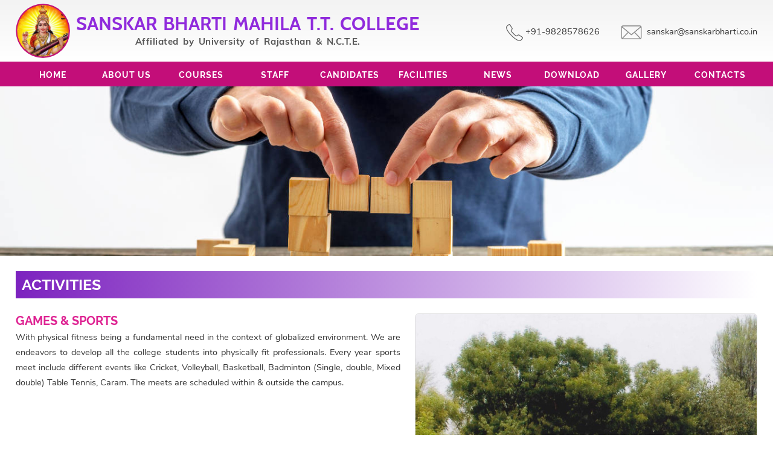

--- FILE ---
content_type: text/html; charset=UTF-8
request_url: https://sanskarbharti.co.in/sports.php
body_size: 2858
content:
<!doctype html>
<html>
	<head>
		<title>Sanskar Bharti Mahila T.T. College - Bilwa, Sanganer, Jaipur</title>
		<meta charset="utf-8" />
		<meta name="viewport" content="width=device-width, initial-scale=1.0" />
		<meta name="Description" CONTENT="Sanskar Bharti Mahila Teacher's Training College - Bilwa, Sanganer, Jaipur">
		<meta name="Keywords"  CONTENT="Sanskar Bharti Mahila T.T. College - Bilwa, Sanganer, Jaipur">

		<link rel="icon" type="image/png" href="image/logo-icon.png">
		<link rel="stylesheet" type="text/css" href="css/style-main.css" />
		<link rel="stylesheet" type="text/css" href="css/mystyle.css" />
		<link rel="stylesheet" type="text/css" href="css/buttons.css" />
		<link rel="stylesheet" type="text/css" href="css/form.css" />
		<link rel="stylesheet" type="text/css" href="css/fonts.css" />
		<link rel="stylesheet" type="text/css" href="css/table-psychology.css" />
		<link rel="stylesheet" type="text/css" href="css/table-cndlist-bed.css" />
		<link rel="stylesheet" type="text/css" href="css/table-techstaff.css" />
		<link rel="stylesheet" type="text/css" href="css/table-nonstaff.css" />
		<link rel="stylesheet" type="text/css" href="css/table-libeary.css" />

		<!-- Start Scrolltop HEAD section -->
		<script type="text/javascript" src="scrolltop/jquery.min.js"></script>
		<script type="text/javascript" src="scrolltop/scrolltopcontrol.js"></script>
		<!-- End Scrolltop HEAD section -->

		<!-- Start slideshow HEAD section -->
		<link rel="stylesheet" type="text/css" href="slideshow/style.css" media="screen" />
		<script type="text/javascript" src="slideshow/jquery.js"></script>
		<!-- End slideshow HEAD section -->

		<!-- Start Menu	HEAD section -->
		<link rel="stylesheet" href="menu/menu.css">
		<script src="menu/script.js"></script>
		<!-- End Menu HEAD section -->

		<!-- Start Menu	HEAD section -->
		<link rel="stylesheet" href="menu/menu2.css">
		<script src="menu/script2.js"></script>
		<!-- End Menu HEAD section -->

		<!-- Start Lightbox	section -->
		<link rel="stylesheet" href="lightbox/css/lightbox.min.css">
		<link rel="stylesheet" href="lightbox/css/lightbox.css">
		<!-- End Lightbox section -->

		<script src='https://www.google.com/recaptcha/api.js'></script>

	</head>

<body>

<!-- Start Header-->

<header class="head-container1">
	<div class="head-container2">
	     <div class="head-tital">

                <a target="_parent" href="index.php"><img src="image/logo.png"></a>
   <div class="company-heading">Sanskar Bharti Mahila T.T. College
                    <div class="tital-sub">Affiliated by University of Rajasthan & N.C.T.E.</div>

                </div>

            </div>
		<div class="head-mail">
			<span>
				<img src="image/call.png" align="top">  +91-9828578626 &nbsp;&nbsp;&nbsp;
			</span>
			<span>
				<img  src="image/email.png">&nbsp;  
				<a href="mailto: sanskar@sanskarbharti.co.in" title="Email right now!" class='menu1'>sanskar@sanskarbharti.co.in</a>
			</span>
		</div>
	</div>
</header>

<nav class="menu-div1">

<div  class="menu-div2">


<div class="menu-res">			
	<nav id='cssmenu'>
		<div id="head-mobile"></div>
		<div class="button"><span>Menu</span></div>
		<ul>
			<li><a href='index.php'>Home</a></li>
			<li><a href='about.php#abs'>About Us</a>
				<ul>
					<li><a  href='about.php#abs'>Introduction</a> </li>
					<li><a  href='vision-mission.php#vm'>Vision & Mission </a> </li>		
				</ul>
			</li>
			<li ><a href="courses.php#gc">Courses</a></li>
			<li><a href="staff.php">Staff</a>
 <!--
                <ul>
					<li><a  href='teaching-staff-bed.php#ts'>Teaching Staff</a></li>
                    <li><a  href='non-teaching-staff-bed.php#ns'>Non Teaching Staff</a></li>

                </ul>
-->
            </li>
            <li><a  href="candidates-list.php#clbed">Candidates</a></li>
			<li><a href='facilities.php'>Facilities</a>
				<ul>
					<li><a  href='library.php#lb'>Library</a> </li>
					<li><a  href='classroom.php'>Classroom</a> </li>
					<li><a  href='science-lab.php#cl'>Science Lab</a> </li>
					<li><a  href='computer-lab.php#cl'>Computer Lab</a> </li>
					<li><a  href='psychology-lab.php#cl'>Psychology Lab</a> </li>
					<li><a  href='language-lab.php#pl'> Language Learning Lab</a> </li>	
					<li><a  href='educational-technology-lab.php#pl'> Educational Technology Lab</a> </li>		
					<li><a  href='seminars.php'>Seminars</a> </li>
					<li><a  href='sports.php#cr'>Games & Sports</a> </li>
					<li><a  href='faculty-program.php'>Faculty Development Programme</a> </li>
					
				</ul>
			</li>

			<li><a href='news-list.php?page=1'>News</a></li>
			<li><a href='downloads.php?page=1'>Download</a></li>
			<li><a href='gallery-categories.php#cu'>Gallery</a></li>			
			<li><a href='contact.php#cu'>Contacts</a></li>
		</ul>
	</nav>
</div>
<div class="clear"></div>





</div>
</nav>



<!-- Ends Header-->
<div class="about-sect"><img src="image/banner-facilities.jpg" alt=""></div>
<div id="cr" class="container mr-top">
	<div class="dtl-div1">
		<h1 class="heading1">Activities</h1> 
			<img class="dtl-img1" src="image/playground.jpg">
			<span class="fac-spn">GAMES & SPORTS </span><br>
			With physical fitness being a fundamental need in the context of globalized environment. We are endeavors to develop all the college students into physically fit professionals. Every year sports meet include different events like Cricket, Volleyball, Basketball, Badminton (Single, double, Mixed double) Table Tennis, Caram. The meets are scheduled within & outside the campus.
		<div class="clear"></div>
	</div><br/>
</div>
<!--<div class="gallary-container" >
	<section>  
        <div class="gldiv">  <a class="gallery-img" href="image/sport1.jpg" data-lightbox="example-set" data-title="Games & Sports">
        <img class="thumb-gallery" src="image/sport1.jpg" alt=""/></a><br>
		<span class="botm-txt">Games & Sports</span></div>
          
        <div class="gldiv">  <a class="gallery-img" href="image/sport2.jpg" data-lightbox="example-set" data-title="Games & Sports">
        <img class="thumb-gallery" src="image/sport2.jpg" alt=""/></a><br>
		<span class="botm-txt">Games & Sports</span></div>
          
        <div class="gldiv">  <a class="gallery-img" href="image/sport3.jpg" data-lightbox="example-set" data-title="Games & Sports">
        <img class="thumb-gallery" src="image/sport3.jpg" alt=""/></a><br>
		<span class="botm-txt">Games & Sports</span></div>          
    </section> 
    <script src="lightbox/js/lightbox-plus-jquery.min.js"></script>
</div>-->



<!-- Start Footer-->

<div class="colg-footer">
<div class="container-new">

<div class="ftr-row">
<div  class="ftr-part2 ftr-part-new">
<h2 class="ftr-about">Contact Us</h2>
<div class="ftr-part-images">
<!--<iframe src="https://www.google.com/maps/embed?pb=!1m18!1m12!1m3!1d3518.6737295359007!2d76.10006571444436!3d28.12597141357832!2m3!1f0!2f0!3f0!3m2!1i1024!2i768!4f13.1!3m3!1m2!1s0x3912b7e9777c0673%3A0x7a626e82f6e1b3cb!2sGaurav+College+Of+Jbt.+%26+B.Ed.!5e0!3m2!1sen!2sin!4v1531391367668" frameborder="0" style="border:0" allowfullscreen></iframe>-->
</div>
<div class="ftr-part-text">
<ul><h2 class="heading41">Sanskar Bharti Mahila T.T. College</h2>
			Bilwa, Sanganer, Jaipur,<br/> (Rajasthan) INDIA<br/>
<li>Phone : +91-9828408515 </li>
<li>E-mail : <a href="mailto:sanskar@sanskarbharti.co.in" title="Email right now!" class='menu'>sanskar@sanskarbharti.co.in</a></li>
<li>Website : <a href="http://www.sanskarbharti.co.in" class='menu'>www.sanskarbharti.co.in</a></li></ul>
</div>
</div>

<div  class="ftr-part2 ftr-part-new">
<h2 class="ftr-about">About</h2>
	<a  target="_parent"  href="index.php" class="menu-ftr" >Home</a><br>
	<a  target="_parent" href="about.php#abs" class="menu-ftr"> About Us</a><br>
	<a  target="_parent"  href="vision-mission.php#vm" class="menu-ftr" >Vision & Mission </a><br>
	<!-- <a href="teaching-staff.php" class="menu-ftr">Faculty & Staff </a><br> -->
	<a href="gallery-categories.php#gc" class="menu-ftr">Photo Gallery</a><br> 
	<a href="contact.php#cu" class="menu-ftr">Contact Us</a><br>
	
</div>

<div  class="ftr-part2 ftr-part-new">
    <h2 class="ftr-about">EDUCATION</h2>		
	<!-- <a href="candidates-list.php#clbed" class="menu-ftr">Biometric Data </a><br> -->
	<a href="courses.php#gc" class="menu-ftr">Course & Admission </a><br>	
	<!-- <a href="facilities.php#fct" class="menu-ftr">Facilities</a><br> -->	
	<a href="downloads.php?page=1" class="menu-ftr">Downloads</a><br>
	<a class="menu-ftr" href="news-list.php?page=1">News </a> <br>	
</div>


<div  class="ftr-part2 ftr-part-new">
    <h2 class="ftr-about">Quick Links</h2>		
		
<a target="_blank" class="menu4" href="https://www.uniraj.ac.in/">Rajasthan University</a><br>
<a target="_blank" class="menu4" href="http://nrcncte.org/">NCTE NRC Jaipur</a><br> 
<a target="_blank" class="menu4" href="http://ncte-india.org/ncte_new/">NCTE (HQ) Website</a><br> 
<a target="_blank" class="menu4" href="http://rajpms.nic.in/">Scholarship Portal For (SC/ST/OBC/SBC)</a><br> 
<!--<a target="_blank" class="menu4" href="http://www.hte.rajasthan.gov.in/">Higher Education Department Rajasthan</a><br> -->


	
		</div>

</div><div class="clear"></div>

<div class="social-line">
<ul class="icon-social">
<li><a target="_blank" href="#"><img src="image/facebook-icon-yellow.png" title="Facebook" /></a></li>
<li><a target="_blank" href="#"><img src="image/googleplus-yellow.png" title="Google+" /></a></li>
<li><a target="_blank" href="#"><img src="image/twitter-yellow.png" title="Twitter"></a></li>
<li><a target="_blank" href="#"><img src="image/youtube-yellow.png" title="YouTube" /></a></li>
<li><a target="_blank" href="#"><img src="image/linkedin-yellow.png" title="LinkedIn" /></a></li>
</ul>
</div><div class="clear"></div>

<div class="copyright">
<p>Copyright &copy; sanskarbharti.co.in All rights reserved</p>
		Powered by <a class="menu4" target="_blank" href="http://www.dishacreations.com/">Disha Creations</a>
</div>

</div>
</div>


</body>

</html>


--- FILE ---
content_type: text/css
request_url: https://sanskarbharti.co.in/css/style-main.css
body_size: 5279
content:
@charset "utf-8";

*{margin: 0px;padding: 0px;}

body{background-color:#ffffff;font-family: 'Nunito Sans', sans-serif;font-size:14.5px; color:#333; line-height:25px;}

h1,h2,h3,h4{margin:0px;}

img{vertical-align: middle; max-width: 100%;height: auto;}

.clear{ clear:both}

hr.style-one {margin-top:12px;margin-bottom:12px; border: 0; height: 1px; background: #bbb;background-image: linear-gradient(to right, #ddd, #bbb, #ddd);}

hr.style-six { border: 0; height: 0; border-top: 1px solid rgba(0, 0, 0, 0.1); border-bottom: 1px solid rgba(255, 255, 255, 0.3); }

ul.arrow2  {list-style: none;margin-bottom: 0%;}

ul.arrow2 li {padding-left: 1em; text-indent:-1.01em;}

ul.arrow2 li:before { content: "\00BB \0020";font-size: 21px;color: #D26B21;font-weight: bold;}

ul.arrow3  {list-style: none;margin-bottom: 1%;}

ul.arrow3 li {padding-left: 1.5em; text-indent:-1.01em;}

ul.arrow3 li:before { content: "\0261E";font-size: 30px;color: #de8a05;font-weight: bold; position: relative; top:4px; right: 5px;}

ul.arrow4  {list-style: none;margin-bottom: 1%;}

ul.arrow4 li {padding-left: 1em; text-indent:-1.01em;}

ul.arrow4 li:before { content: "\0261E";font-size: 30px;color: #de8a05;font-weight: bold;}

.arrow5{
	color:#d88224; font-size:22px; margin-right:4px;
}


.head-container1{
	width: 100%;height: auto;overflow: hidden;background: #F3F3F3;
    background: -webkit-linear-gradient(#F3F3F3, #fff);
    background: -o-linear-gradient(#F3F3F3, #fff);
    background: -moz-linear-gradient(#F3F3F3, #fff);
    background: linear-gradient(#F3F3F3, #fff);
    /*border-top: 3px #fba214 solid;*/
}

.head-container2{
	max-width: 96%; height:85px; margin: 0 auto;padding: .5% 2% 0.8% 2%;
}

.head-tital{float: left;}

.head-tital img{margin-right: 10px;float: left;}

.tital-sub{
font-size: 15px;
    color: #555;
    margin-top: 0.6%;
    text-transform: none;
    text-align: center;
    font-family: 'Muli', sans-serif;
    letter-spacing: .5px;
    font-weight: 700;
}

.company-heading{
font-family: 'Cabin', sans-serif;
    color: #902bdc;
    font-size: 31px;
    margin-top: 3.1%;
    transition: all .4s ease;
    float: left;
    font-weight: 700;
    text-transform: uppercase;
    word-spacing: 3px;
	}

.head-mail{
	float: right; padding-top: 2.7%;
}

.head-mail span{
	
	padding-left: 15px;;
	
}

.container{
	max-width: 96%; margin: 0 auto;padding: 2%;padding-bottom: 2%;
}

.con-div1{
	border:1px;border-color:#d0d0d0;border-style:solid;padding:0px;border-radius:6px;background-color: #f1f1f1;overflow: hidden;text-align: center;clear: both;
}
.con-div2{
	 margin:1px;
    width:29%;
    text-align:left;
   display:inline-block; padding:1.5%;
}

.read-div1{
	float: none;margin-top: 5%;
}

ul.govnt{
 list-style:none;
 padding-left:0px; padding-right:0px;
}
ul li.govnt{
	 text-align:justify; 
     background:url('../image/order-ic.png') no-repeat left 12px;
     list-style-position: inside;
     padding: 10px 0px 10px 28px;
     text-indent: 0px;border:0px;
  display: block;
  border-bottom: 1px #ddd solid;
  text-align: left;
} 

ul li.govnt:hover{
	text-decoration: underline;
}

ul.qcklink{
 list-style:none;
 padding-left:0px; padding-right:0px;
}
ul li.qcklink{
	 text-align:justify; 
     background:url('../image/qcklink.png') no-repeat left 12px;
     list-style-position: inside;
     padding: 10px 0px 10px 28px;
     text-indent: 0px;border:0px;
  display: block;
  border-bottom: 1px #ddd solid;
  text-align: left;background-color: #FFFAF6;
} 

ul li.qcklink:hover{
	text-decoration: underline;
}

ul.implink{
 list-style:none;
 padding-left:0px; padding-right:0px;
}
ul li.implink{
background: url(../image/imp-link.png) no-repeat left 4px;
    list-style-position: inside;
    padding: 3.4px 0px 3.4px 28px;
    text-indent: 0px;
    border: 0px;
    display: block;
    border-bottom: 1px #ddd solid;
    text-align: left;
    background-color: #fff7f7;
} 

ul li.implink:hover{
	text-decoration: underline;
}



ul.news{
 list-style:none;
 padding-left:0px; padding-right:0px;
}
ul li.news{
	 font-size: 1.0em;
	 font-weight: bold;
	 text-align:justify; 
     background:url('../image/new-ic.png') no-repeat left 12px;
     list-style-position: inside;
     padding: 10px 0px 10px 25px;
     text-indent: 0px;border:0px;
  display: inline-block;
} 

ul li.news:hover{
	 font-size: 1.0em;
	 font-weight: bold;
	text-decoration: underline;
}


ul.news2{
 list-style:none;
 padding-left:0px; padding-right:0px;
}
ul li.news2{
	 font-size: 1.0em;
	 font-weight: bold;
	 text-align:justify; 
     background:url('../image/new-ic.png') no-repeat left 12px;
     list-style-position: inside;
     padding: 10px 0px 10px 25px;
     text-indent: 0px;border:0px;
  display: inline-block;
} 

ul li.news2:hover{
	text-decoration: none;
}



.nwsdate{ color: red}

.nwsdate2{
	color: #e62a99;
    font-size: 13px;
    font-weight: 700;
}
}

.heading-wel{
	font-size: 1.5em;
    font-family: 'Raleway', sans-serif;
    text-transform: uppercase;
    color: #ffffff;
    letter-spacing: 1px;
    word-spacing: 3px;
    margin-bottom: 2.4%;   
    text-align: left;
    padding: 1%;
    background:#c30e79;
    }

.heading1{
	    font-family: 'Raleway', sans-serif;
    color: #fff;
    font-size: 25px;
    background: linear-gradient(to right, #7c22bf, #fff);
    padding: 10px;
    text-transform: uppercase;
    margin-bottom: 2%;
}

.heading2{
	font-family: 'Raleway', sans-serif;color: #fff;font-size: 21px;margin-bottom: 1.5%;background: linear-gradient(to right, #077ed5, #ccd1fd);
    padding: 1%;
}

.heading3{
	font-family: 'Raleway', sans-serif;color:  #616161; font-size:17px;margin:10px 0 5px;
}

.heading5{
	font-family: 'Raleway', sans-serif;color: #454545; font-size:20px;margin-bottom: 1.5%;text-align: center;font-weight: 700;width: 98.1%;text-transform: capitalize;
}

.heading6{
color: #de2392;
    font-size: 23px;
    font-family: 'Muli', sans-serif;
    text-transform: uppercase;
    text-align: center;
    margin-bottom: 1%;
    font-weight: 900;
}
          
.heading7{
	font-family: 'Noto Sans', sans-serif;
    color: #333;
    font-size: 18px;
    text-align: center;
    width: 98.8%;
    background-color: #f5f5f5;
    padding: .5%;
    font-weight: 700;
    border: 1px #ccc solid;
    border-bottom: 0;
    margin: 0 auto;
}

.heading8{font-family: 'Raleway', sans-serif; color: #fff; font-size: 20px; background:linear-gradient(to right, #c30e79, #fff); padding: 2%;text-transform: uppercase;}

.heading9{font-family: 'Raleway', sans-serif; color: #fff; font-size: 20px; background:#7c22bf; padding: 2%;text-transform: uppercase;}

.heading10{font-family: 'Raleway', sans-serif; color: #fff; font-size: 20px; background:linear-gradient(to right, #7c22bf, #fff); padding: 2%;text-transform: uppercase;}

.admdiv{
	border: 1px solid #ddd;
}

.admtit{
	background-color: #4f81bc;padding: 1%;color:#fff;
}


.arrowdw{
	color: #00479a; font-size:50px;margin-bottom: 1.5%;text-align: center;font-weight: 700;ms-transform: rotate(0deg); /* IE 9 */
    -webkit-transform: rotate(0deg); /* Chrome, Safari, Opera */
    transform: rotate(0deg);
}

.admprc{
	font-family: 'Raleway', sans-serif; font-size:20px;margin-bottom: 1.5%;text-align: center;font-weight: 700;width: 98.1%;text-transform: capitalize;
}


.proc1{
	color: #d05d00;
}

.proc2{
	color: #004fac;
}

.proc3{
	color: #0086b9;
}

.proc4{
	color: #784ca9;
}

.proc5{
	color: #ba5509;
}


.proc6{
	color: #759d27;
}


.proc7{
	color: #004fac;
}



.home-img1{
	border:1px solid #ddd;border-radius:6px; padding:0px; margin-top: 3%;
}

.det-home1{
	display: flex; margin-top: 1%;text-align: justify;
}

.read-div2{
	float: none;margin-top: 1.5%;
}

.line-div{
	border-left: 1px #d8d8d8 solid;float: left; margin: 25px; margin-top: 0px; margin-bottom: 0px;	
}

.det-home2{
	width: 55%;float: left;
}

.br-custom{
	line-height:35px;
}

.det-home3{
	
}

.home-img2{
	float: right;margin-left: 2%;
}

.det-side{
	width: 33%;float: left;
}

.newlinkdiv{text-align:left; padding:3% 0 5% 3%;}

.new-div{
	
}
.new-con{
	margin-bottom:5%; margin-top: 5%;
}

.new-con2{
	margin-bottom:2%; margin-top: 2%;
}

.new-sum2{
	float: left;width: 80%;line-height: 22px;padding-left: 1%;
}


.stf-div{
	margin-bottom:5%; margin-top: 9%;
}

.date-div1{
	height: 60px;
	width: 60px; text-align: center;float: left;
	font-size: 25px; font-weight: bold;
	background-image: url('../image/calendar-icon.png');
	margin-top: 1%;
}

.date-div3{
	height: 60px;
	width: 60px; text-align: center;float: left;
	font-size: 25px; font-weight: bold;
	background-image: url('../image/calendar-icon.png');
	margin-top: 0%;
}

.date-div2{	
	font-size: 12px; font-weight: bold;color: #efefef;
	
}

.new-tital{
	font-weight: bold;color: #555;
}

@keyframes blink {
to { color: red; }
}

.new-sign {
color: blue;font-size: 16px;
animation: blink 1s steps(2, start) infinite;
}

.new-sum{
	float: left;width: 80%;line-height: 22px;padding-left: 2%;
}

.staff-home{
	float: left;
}
.staff-imghome{
	border:1px;border-color:#bcbcbc;border-style:solid;padding:0px;border-radius:6px;
}

.staff-sumhm{
	float: left;width: 75%;line-height: 22px;padding-left: 2%;
}

.ftr-container1{
	width: 100%;height: auto;overflow: hidden;background: #404040; border-top: 2px solid #d8b446;font-size: 13px;font-family: Noto Sans;
    
}

.ftr-container2{
	max-width: 1180px;margin: 0 auto;padding: 2%;text-align: center;    
}


.ftr-div1{
	color:#dddddd;
    text-align:left;
    display:inline-block;vertical-align: top;width: 20%;
    margin : 0% 1.8% 0% 1.8%;
}

.ftr-div2{
	color:#dddddd;
    text-align:left;
    display:inline-block;vertical-align: top;width: 25%;
    margin : 0% 1.25% 0% 1.25%;
}


.heading4{
	color: #dddddd; font-size:17px;margin-bottom: 1.5%;
}

.br-custom2{
	line-height: 40px;
}
.enq-tbhm{width:254px;border: 1px solid #aaaaaa;  height:27px; border-radius:0px;padding-left: 5px;margin-bottom: 5%;}

.form-mshm{width: 254px; height:55px;  border-radius:0px;padding-left: 5px;}

.ftr-div4{
	width: 100%;height: auto;overflow: hidden;background: #222; padding-top: 0%;padding-bottom: .50%;font-family: Noto Sans;
}

.ftr-div5{
	max-width: 1130px;margin: 0 auto;padding: 2%;
	}

.ftr-div6{
	float: left;padding-bottom: 1.3%;
}

.ftr-div7{
	float: right;color:#efefef;font-size: 11px;padding-top:.5%;
}

img.grayscale{ 
opacity: 0.9; filter: alpha(opacity=70);float:left;height:35px;cursor: pointer;margin-right: 10px;
}

img.grayscale:hover{ 
opacity: 1; filter: alpha(opacity=100);
}


.container-fac{
	max-width: 1130px; margin: 0 auto;padding: 2%;padding-top: 2.5%;padding-bottom: 0;
}

.dtl-div1{
	text-align: justify;clear: both;
}

.dtl-img1{
	float: right;margin-left: 2%;margin-bottom:1%; border: 1px solid #dddddd;border-radius: 6px; width:46%;
}

.dtl-img2{
	float: left;margin-right: 2%;margin-bottom:1%; border: 1px solid #dddddd;border-radius: 6px;
}

.dtl-div2{
	text-align: left;clear: both;max-width:1175px;	
}


ul.ser {
  margin-left: 0;
  padding-left: 0;
  list-style-type: none;
}

ul li.ser {
  position: relative;
  margin-left: 1em;
  padding: 6px 0px 6px 0px;
}

ul li.ser:before {
  position: absolute;
  left: -1em;
  content: "\2713";
  font-weight: bold;color:#016ead;   
}



.tpk-div1{
	float: left;width: 33%;
}

.tpk-div2{
	float: left;max-width: 50%;
}

.fac-div{
	text-align: justify;
}
.fac-div img{
	float: left;margin-right: 2%;
}

.fac-div span{
	color:#3673DB 
}

.fac-spn{
	font-weight: bold;color:#de2392;font-size:20px;font-family: 'Raleway', sans-serif;text-transform: uppercase;
}

.fac-spn2{
	font-weight: bold;color:#f3f3f3;font-size:20px;font-family: 'Noto Sans', sans-serif;text-transform: uppercase;
}

.news-title{
	font-weight: bold;
    color: #555;
    font-size: 14px;
    font-family: 'Raleway', sans-serif;
    text-transform: uppercase;
}

.fxdiv{
	display: flex
}

.con-spn{
	font-weight:700;color:#9A3137;font-size:16px;font-family: 'Raleway', sans-serif;
}

.oth-div3{
	width: 55%;float: left;background-color: #fcfcfc;height: auto;border:1px #dddddd solid;margin-top:10px;margin-right: 1%;
}

.adddiv{
	padding-left: 5%;padding-right: 5%;
}
.mapdiv{
	text-align: center;width: 100%;
}

.contact-heading{ font-size: 18px;
    /* text-transform: uppercase; */
    font-weight: bold;
    text-align: center;
    background-color: #e4e4e4;
    border-bottom: 1px solid #DDDDDD;
    padding: 7px;
    color: #444;}

.form-heading{ font-size: 18px;
    /* text-transform: uppercase; */
    font-weight: bold;
    text-align: center;
    background-color: #e4e4e4;
    border-bottom: 1px solid #DDDDDD;
    padding: 7px;
    color: #444;}
.enq_div_1{width:68%; border:1px; border-style:solid;height: auto; float: right; border-color:#DDDDDD; margin-top:10px;background-color:#fcfcfc; margin-bottom:0px;}
.enq_div_2{ text-align:right;}
.enq_div_3{float:left; padding-left:0px; width:76%; margin-bottom:10px; margin-left:5%;}
.enq_div_3{float:left; padding-left:0px; width:75%; margin-bottom:14px; margin-left:5%;}
.enq_div_4{padding-bottom:10px; padding-top:8px;  }
.enq_tb{width:338px;border: 1px solid #aaaaaa;  height:29px; border-radius:5px;float:right; background-color:#ffffff; margin-left:10px; padding-left:5px; color:#454545;}
.form_ms{width: 338px; height:95px;  border-radius:5px;border: 1px solid #aaaaaa;background-color:white;float:right;margin-left:10px;}


.con-tit{
	background-color: #2063a5;font-size:30px;padding:5%;text-align: center;color:#fff;margin: -8%;margin-bottom: 4%;
}

.con-titpg{
	background-color: #2063a5;font-size:30px;padding:5%;text-align: center;color:#fff;margin: -10.8%;margin-bottom: 4%;
}


.container-cof{	
    margin: 0 auto;   
    text-align: center;
    clear: both;
}

.con-cof{
	max-width: 26.1%;margin: 1%;padding: 2%;text-align: left; font-size:15px; display: inline-block;border:1px solid #ddd;   
}

.con-pg{
	width: 19%;margin:0% 1%; padding: 2%;text-align: left; font-size:15px; display: inline-block;border:1px solid #ddd;   
}

.con-pgre{
	background-color: #e88823;font-size:18px;padding:1%;text-align: left;color:#fff;margin: -4.55%;margin-bottom: 4%;
}

.con-re{
	clear: both;width: 44.7%;margin: 1%;padding: 2%;text-align: left; font-size:15px; display: inline-block;border:1px solid #ddd;   
}

.heading-cr{
	font-family: 'Noto Sans', sans-serif;color: #454545;font-size: 21px;margin-bottom: 0%;
}

.container-cr{
	max-width: 1130px; margin: 0 auto;padding: 2%;padding-top: 2%;padding-bottom: 0;
}


.corhed{
	color: #005086;text-transform: uppercase;
}


.home-imgcr{
	float: right;margin-left: 2%;width: 45%;
}


.cat-container{
	max-width: 1175;text-align: center;margin: 0 auto;
}

.pro_cat1{ width:22.1%;text-align: center; border:1px solid #aaaaaa; border-radius:5px; overflow: hidden;margin: 1%;display: inline-block;vertical-align: top;}

.pro_cat1:hover{
	
}

.pro_cat2{
	text-align: center;
    background-color: #de2392;
    width: 94.3%;
    padding: 3%;
    margin-bottom: 0%;
    border-radius: 3px;    
    margin: 0 auto;
}

.div_paging{margin: 0 auto; text-align: center; font-size:15px; margin-bottom: 4%; width: 96%;}	

.pag_pre{float: left;}

.pag_nex{float: right;}

.ab_arrow3{font-size: 30px;color: #de2392;font-weight: bold;}


a.hdgal1{
	text-decoration: none;font-family: 'Noto Sans', sans-serif;color: #f3f3f3; text-transform: uppercase;font-size: 22px; font-weight: bold;
	margin-bottom: 1.5%;
}

a.hdgal1:hover{
	text-decoration: underline;
}


ul.dow{
 list-style:none;
 padding-left:0px; padding-right:0px;
}
ul li.dow{
	 text-align:justify; 
     background: url('../image/download-ic.png')no-repeat 0px 9px transparent;  
     list-style-position: inside;
     padding: 10px 0px 10px 28px;
     text-indent: 0px;border:0px;
  display: inline-block;
} 

ul li.dow:hover{
	text-decoration: underline;
}



.facmn-box{
	background-color: #fff;
    border: 2px solid #de2392;
    width: 43%;
    height: 35px;
    display: inline-block;
    line-height: 35px;
    cursor: pointer;
    text-align: center;
    margin-top: 0%;
    margin-bottom: 1.5%;
    text-decoration: none;
    font-size: 18.5px;
    -webkit-transition: .5s;
    -moz-transition: .5s;
    -o-transition: .5s;
    transition: .5s;
    color: #444;
    font-weight: 700;
}

.facmn-box:hover{
	background-color:#de2392;;border:2px solid #de2392;color: #fff;
}


.facmn-box24{
	background-color: #fff;
    border: 2px solid #de2392;   
    width: 43%;
    height: 80px;
    display: inline-block;
    line-height: 80px;
    cursor: pointer;
    text-align: center;
    margin-top: 0%;
    margin-bottom: 1.5%;
    text-decoration: none;
    font-size: 21px;
	font-weight:700;
    -webkit-transition: .5s;
    -moz-transition: .5s;
    -o-transition: .5s;
    transition: .5s;
    color: #de2392;
	text-transform:uppercase;
}
.facmn-box24:hover{
	background-color:#de2392; border:2px solid #de2392; color: #fff;
}


.headCan1 {
    float: left;
    color: #c34a45;
    margin-right: 2%;
    font-size: 16px;
    font-weight: 700;   
}
.headCan2 {
    float: right;
    color: #c34a45;
    margin-right: 2%;
    font-size: 16px;
    font-weight: 700;   
}




.menu1{color:#333;text-decoration:none}
.menu1:hover{color:#333;text-decoration:underline}
.menu1:active{color:#333;text-decoration:none;}

.menu2{color:#902bdc;cursor:pointer;text-decoration:none; text-transform:uppercase;font-weight: 700; }
.menu2:hover{color:#902bdc;text-decoration:underline}
.menu2:active{color:#902bdc;text-decoration:none;}

.menu3{color:#3673DB;text-decoration:none; cursor: pointer;}
.menu3:hover{color:#3673DB;text-decoration:underline}
.menu3:active{color:#3673DB;text-decoration:none;}

.menu4{color:#dddddd;text-decoration:none}
.menu4:hover{color:#dddddd;text-decoration:underline;}
.menu4:active{color:#dddddd;text-decoration: none;}

.menu5{font-size:12px; color:#bbbbbb;text-decoration:none}
.menu5:hover{color:#bbbbbb;text-decoration:underline;}
.menu5:active{color:#bbbbbb;text-decoration: none;}

.menu6{color:#3673DB;text-decoration:none; cursor: pointer;float: none;}
.menu6:hover{color:#3673DB;text-decoration:underline}
.menu6:active{color:#3673DB;text-decoration:none;}

.menu7{color: #fff;font-size: 14px; font-weight: bold; text-decoration:none;cursor: pointer;}
.menu7:hover{text-decoration:underline;}
.menu7:active{text-decoration: none;}
.menu7:visited{text-decoration: none;}

.menu8{color:#3673DB; font-weight: bold; text-decoration:none;cursor: pointer; padding: .5%;}
.menu8:hover{color:#3673DB;;text-decoration:underline;}
.menu8:active{color:#3673DB;;text-decoration: none;}
.menu8:visited{color:#3673DB;text-decoration: none;}

.menu9{color:maroon;text-decoration:none;cursor: pointer; padding: .5%;}
.menu9:hover{color:maroon;;text-decoration:underline;}
.menu9:active{color:maroon;;text-decoration: none;}
.menu9:visited{color:maroon;text-decoration: none;}



.sport-name{
	text-align: center;
}
.name1{
	display: inline-block;width: 33%;text-align: left;
}
.name1 ul{margin:0px;
	padding:0px;
}
.name1 ul li{list-style:none;
	text-decoration:none;
}
.image-about {
    text-align: center;
    display: inline-block;
    margin-top: 2%;
}
.image-about img {
    margin-bottom: 2%;
	width:70%;
}

.news-div{}

.land-link{}
.land-link ul{margin:0; padding:0;}
.land-link ul li{
	list-style: none;
    margin: 0;
    text-indent: -1.01em;
    padding: 5px 1em;
    border-bottom: 1px dotted #c5c4c4;
}
.land-link ul li:before {
    content: "\00BB \0020";
    font-size: 27px;
    color: #4e4d4d;
    font-weight: bold;
}
.land-link ul li a{
    margin: 0;
    padding: 0px 0;
    color: #4e4d4d;
    font-weight: 700;
    font-size: 20px;
	transition:all .3s ease-in-out;
}
.land-link ul li a:hover{color:#dc8701; transition:all .3s ease-in-out;}

.stdnt{
	color: #555555;
    font-weight: 700;
    font-size: 25px;
    margin: 0px 0 15px 0;
}

.enqmail-div{
    margin: 0 auto;
    clear: both;
    text-align: center;
    padding: 8%;
    padding-top: 4%;
    text-transform: uppercase;
    font-size: 20px;
    font-weight: 700;
    color: #666;
    line-height: 30px;
}

.enqmail-div span{
	font-size: 16px;
    color: #c30e79;
    text-transform: uppercase;
    font-weight: 700;
}

.enqmail-div span a{
	color: blue;
	text-decoration: underline;
}

.enqmail-div span a:hover{
	
	color:#8421de;
}






@media handheld, only screen and (max-width: 1024px) {

.container-cr{
	padding: 4%;padding-bottom: 2%;
}

.home-imgcr{
	display: none;
}

.con-titpg{
	margin: -5%;margin-bottom: 2%;
}

.con-pgre{
	margin: -2.3%;margin-bottom: 4%;
}


.con-pg{
	width: 42%;
}

.con-re{
	width: 91%;
}

	
.head-container2{
	height: auto;padding:2%;
}
    
.head-tital { 
    margin-bottom: .5%;
}    

.head-mail{
	float: right; padding:1.5% 0%;
}

.head-tital img{
	width: 65px
}
.head-mail span {
    padding-left: 5px;
}
    
.company-heading {  
    font-size: 22px;
    margin-top: 1%;    
}     
.tital-sub{font-size:12px;}

.head-mail{
	float: right; padding-bottom: 1.1%;
}

.head-mail img{
	
}

.container{
	padding: 2%;
}

.con-div2 h1{
	font-size: 20px;
}

.det-home1{
	display: block; 
}


.det-home2{
	width: 100%;float: none;
}

.line-div{
	display: none;
}

.det-side{
	width: 100%;float: none;vertical-align: top;
}

.news-div{	
	float: left;width:48.5%;margin-bottom: 2%;
}

.stf-div{	
	float: left;width:47%;margin-top: 0;margin-bottom: 2%;padding-left: 1%;
}


.new-con{
	margin-bottom:2%; margin-top: 2%;clear: both;
}

.news-div h1{
	margin-bottom: 3%;
}

.stf-div h1{
	margin-bottom: 3%;
}

.staff-imghome{
	width: 60px;
}

.ftr-div1{
	width: 46%;
    margin : 0% 1.25% 2% 1.25%;
}

.ftr-div2{
	width: 46%;
    margin : 0% 1.25% 2% 1.25%;
}

.dtl-img1{
	width: 50%;
}

.enq_div_1{border:1px; border-style:solid;float: none; border-color:#DDDDDD; width:100%; margin-top:15px;background-color:#fcfcfc;}
.enq_div_2{ text-align:left;}
.enq_div_3{float:left; padding-left:2%; width:42%; margin-bottom:20px;}
.enq_div_3{float:left; padding-left:2%; width:42%; margin-bottom:20px;}
.enq_div_4{padding-bottom:25px;  }

.enq_tb{width:100%;border: 1px solid #aaaaaa;  height:29px; border-radius:5px;background-color:#ffffff; margin-left:10px; color:#454545;}

.form_ms{width: 216%; height:95px;  border-radius:5px;border: 1px solid #aaaaaa;float:left;margin-left:0%;}

.fxdiv{
	display: block;text-align: center;
}

.adddiv{
	margin: auto;text-align: left;display: inline-block;
}

.oth-div3{
	width: 100%;float: none;background-color: #fcfcfc;height: auto;border:1px #dddddd solid;margin-top:10px;margin-right: 1%;
}

.admprc{
	margin: 3%;
}

.pro_cat1{width: 45%;margin: 2%;}

.facmn-box24{font-size:18px; height:55px; line-height:55px;}

.pro_img{width:100%;}


	
}
@media handheld, only screen and (max-width: 768px) {

.facmn-box24{font-size:21px; width:99%; height:80px; line-height:80px;}



.head-container2{padding:1% 2%;}
.head-tital {float:none; text-align: center; margin:0;}
.head-tital img {width: auto; float: none;}	
.company-heading {
	margin:0;
	float:none; 
	display:inline-block; 	
	top:18px;
	font-size:25px;
}
.tital-sub {font-size:13px;}
.head-mail {display:none;}

	
}

@media handheld, only screen and (max-width: 667px) {



.con-tit{
	margin: -2.6%;margin-bottom: 4%;
}

.con-cof{
	max-width: 100%;margin-bottom:5% 
}
    
.head-tital {
    margin-bottom: .5%;
	width:100%;
}  
.head-tital img {
    width: 65px;
    margin: 0 auto;
    display: block;
    float: none;
    }
.company-heading {  
    font-size: 23px;
	text-align: center;
    float: none;
    }
    


.head-mail img{
	width: 20px;
}

.head-mail img{
	width: 20px;
}

.head-mail span{
	
	float: left;font-size: 13px;
	
}

.head-subtit{
	font-size: 13px;
}
    
    
    
.lib-heading {
font-size: 29px;  
    line-height: 30px;
}

.con-div2{
	display: block;
	clear: both;
	width: 100%;
	margin-bottom: 2%;
	padding-top: 4%;
}

.con-div2 img{
	width: 96%;
}

.news-div{	
	float: left;width:100%;margin-bottom: 2%;
}

.stf-div{	
	float: left;width:100%;margin-top: 4%;margin-bottom: 7%;padding-left: 1%;
}
    
        .image-about img {
        width: 100%;
    }


.ftr-div1{
	width: auto;display: inline-block;width:40%;
    margin : 3% 1.25% 8% 3.25%;
}

.ftr-div2{
	width: auto;
    margin : 0% 1.25% 8% 1.25%;
}

.ftr-div5{
	width: 100%; text-align: center;
	}

.ftr-div6{
	float: none;display: inline-block;padding-top:2%;
}

.ftr-div7{
	float: none;display: inline-block;font-size: 10px;text-align: center;width: 100%;
}

.container{
	margin-top: 3%;
}

.dtl-img1{
	width: 100%;float: none;display: block;
    margin-left: auto;
    margin-right: auto 
}

.dtl-img2{
	width: 100%;
}

.tpk-div1{
	float: none;max-width: 100%;
}

.tpk-div2{
	float: none;max-width: 100%;
}

.fac-div img{
	width: 90px;
}

.enq_div_1{float: left; border:1px; border-style:solid; border-color:#DDDDDD; width:100%; margin-top:10px; margin-bottom:0px; }
.enq_div_2{background-color:#f5f5f5;padding-bottom:13px; padding-right:30px;}
.enq_div_3{float:left; padding-left:0px; width:100%; margin-bottom:15px; }
.enq_div_4{padding-bottom:12px; }

.enq_tb{width:100%;border: 1px solid #aaaaaa;  height:29px; border-radius:5px;background-color:#ffffff;margin-left:10px; color:#454545;}
	 
.form_ms{width: 96%; height:100px;border: 1px solid #aaaaaa;  border-radius:5px;background-color:white;margin-left:0px; padding-left:5px; padding-right:5px; margin-bottom:0px;}

.heading5{
	font-size:18px;
}

.pro_cat1{width: 95%;margin:0; margin-bottom: 5%;}

.pro_img{width:100%;}


.facmn-box{width: 100%;}

.facmn-box24{width: 100%;}


.sport-name{
	text-align: left;
}

.name1{
	width: 49%;
    vertical-align: top;
    margin-bottom: 3%;
	}
	
	.headCan1, .headCan2 {
    float: none;
}
}

@media handheld, only screen and (max-width: 360px) {
	
.con-titpg{
	margin: -2.4%;margin-bottom: 2%;
}


.con-pg{
	width: 90%;margin-bottom: 5%;
}


.new-sum{
	width: 75%;
}	

.staff-sumhm{
	width: 72%;
}

.new-sum2{
	width: 75%;
}




	
}

	






--- FILE ---
content_type: text/css
request_url: https://sanskarbharti.co.in/css/mystyle.css
body_size: 2774
content:
@charset "utf-8";

.head-tital a{text-decoration:none;}

.dtl-img10{
	float: right;
    margin-left: 2%;
    margin-bottom: 1%;
    border: 1px solid #dddddd;
    border-radius: 6px;
    width: 54%;
}

.fxdiv27 {
    display: flex;
}
.con-div27 {
    width: 55%;
    float: left;
    height: auto;
    margin-top: 16px;
    margin-right: 1%;
    padding-left: .5%;
}
.adddiv27 {
    padding-left: 0;
    padding-right: 5%;
    width: 90%;
    line-height: 30px;
}
.fac-spn27 {
       font-weight: bold;
    color: #c30e79;
    font-size: 19px;
    font-family: 'Raleway', sans-serif;
    
}
.con-div28 {
    width: 100%;
    height: auto;
    float: right;
    margin-top: 0;
    padding-bottom: 3.5%;
}

.form-invst27 {
    float: none;
    max-width: 100%;
    margin: auto;
    padding-right: 0%;
    padding-top: 3%;
    font-weight: 700;
    border: 0px solid #ddd;
}
.form-invst div {
}
.form-invst27 input {
    color: #5f5f5f;
    box-sizing: border-box;
    width: 47.2%;
    box-shadow: 1px 2px 4px 0 rgba(0, 0, 0, 0.08);
    padding: 15px;
    border: 1px solid #b3b3b3;
    margin-bottom: 5%;
    float: left;
    font-size: 16px;
}
.form-invst27 input.space27 {
    width: 5%;
    visibility: hidden;
    float: left;
}
.form-invst27 textarea {
    color: #5f5f5f;
    box-sizing: border-box;
    width: 100%;
    height: 120px;
    box-shadow: 1px 2px 4px 0 rgba(0, 0, 0, 0.08);
    padding: 12px;
    border: 1px solid #b3b3b3;
    resize: vertical;
    font-size: 16px;
    margin-bottom: 4%;
	font-family:sans-serif;
}
.form-invst27 span {
    display: inline-block;
    box-sizing: border-box;
    color: #5F5F5F;
    width: 100%;
    text-align: left;
    vertical-align: top;
    padding: 5px 10px;
}
.btn_mng27 {
	box-sizing: border-box;
    border-radius: 2px;
    background-color: #fff;
    width: auto;
    border: 2px;
    border-color: #e62a99;
    border-style: solid;
    display: inline-block;
    cursor: pointer;
    text-align: center;
    color: #545454;
    text-decoration: none;
    float: left;
    line-height: 25px;
    transition: .5s;
    -webkit-transition: .5s;
    -moz-transition: .5s;
    -o-transition: .5s;
    font-size: 17px;
    padding: 1% 2%;
}
.btn_mng27:hover {
    background-color: #e62a99;
    border: 2px;
    border-color: #e62a99;
    border-style: solid;
    color: #fff;
}
.salider-fullpart{
	width:100%;
	background: #f9f9f9;
    border-bottom: 1px #ddd solid;
	display: inline-block;
	margin-top: -13px;
}
.container31{
	width: 96%;
    margin: 0 auto;
    padding: 1% 2% 4%; 
    padding-bottom:0;  
}
.container-new{
	width: 98%;
    margin: 0 auto;
    padding: 1% 1% 2%; 
	text-align:center;
}
.det-home31{
	width: 65%;
    float: left;
    margin-right: 2%;
}
.second-part{
	display: inline-block;
    width: 100%;
    margin-top: 1%;
    text-align: justify;
}
.lib-sec{
    padding: 1% 1% 0;
    text-align: center;
}
.lib-heading {
    font-size: 33px;
    font-family: 'Raleway', sans-serif;
    text-transform: uppercase;
    color: #902bdc;
    letter-spacing: 1px;
}

.fac-heading {
    font-size: 33px;
    font-family: 'Raleway', sans-serif;
    text-transform: uppercase;
    color: #fbfbfb;
    letter-spacing: 1px;
}

hr.style-ten {
    width: 160px;
    height: 3px;
    background: #ffbc00;
    margin: 20px auto;
    border: 0;
}
.sec-part3{
	background: #f9f9f9;
    border-bottom: 1px #ddd solid;
    border-top: 1px #ddd solid;    
    background: url(../image/bg.jpg) no-repeat center center;
    background-size: cover;
}
.cont-sec3{
	display: block;
    width: 100%;
    margin-top: 1%;
    text-align: center;
}
.part-sec1{
	margin: 1%;
    width: 20.34%;
    text-align: center;
    display: inline-block;
    padding: 1% 1%;
    border: 2px solid #a764f1;
    text-decoration: none;
    color: #444;
	vertical-align:top;
    transition-timing-function: ease-in-out;
    transition-duration: .2s;
    -moz-transition-timing-function: ease-in-out;
    -webkit-transition-timing-function: ease-in-out;
    -o-transition-timing-function: ease-in-out;
    -moz-transition-duration: .2s;
    -webkit-transition-duration: .2s;
    -o-transition-duration: .2s;    
    background-color: #f9f9f9;
}
.part-sec1:hover {
    border: 2px solid #ccc;
    -webkit-transition: background 1s;
    -moz-transition: background 1s;
    -o-transition: background 1s;
    transition: background 1s;
}
.acti-txt{text-align:justify;}

.part-sec1 img {margin: 4%;}

.Library-head {
    color:#902bdc;
    font-size: 20px;
    margin: 2%;
    text-transform: uppercase;
    font-family: 'Raleway', sans-serif;
}
.sec-part4{
	display: block;
    width: 100%;
    margin-top: 1%;
    text-align: center;
}
.new-part1{
	width: 30.7%;
    margin: 3% 1% 0%;
    border: 1px solid #c5c1bf;
    transition: all .5s ease;
    padding-bottom: 1%;
    display: inline-block;
	vertical-align:top;
}
.news-part2{
	width: 31.6%;
    display: inline-block;
    margin: 0%;
    border: 1px solid #c5c1bf;
    transition: all .5s ease;
    padding-bottom: 1%;
	vertical-align:top;
}
.news-home {
	
}
.news-home img {
    width: 100%;
}
.news-heading {
    text-align: center;
    font-size: 21px;
    padding: 2.4% 0 2%;
    background:#c30e79;
    color: #fff;
}
.news-text {
    padding: 2% 4%;
	text-align:justify;
}
.read-box1 {
    background-color: #fff;
    border: 2px;
    border-color: #e62a99;
    border-style: solid;
    width: 105px;
    height: 34px;
    display: inline-block;
    line-height: 34px;
    cursor: pointer;
    text-align: center;
    margin-top: 1%;
    margin-bottom: 1%;
    text-decoration: none;
    -webkit-transition: .5s;
    -moz-transition: .5s;
    -o-transition: .5s;
    transition: .5s;
    color: #4a4a4a;
    font-size: 15px;
}
.read-box1:hover {
    background-color: #009065;
    border: 2px;
    border-color: #009065;
    border-style: solid;
    color: #fff;
}
.heading31{
    color: #5d5d5d;
    font-size: 17px;
    margin-bottom: 0%;
    font-weight: 700;
}
.arrow31{
	list-style: none;
    margin-bottom: 0%;
}
ul.arrow31 li {
    padding-left: 1.5em;
    text-indent: -1.01em;
}
.about-sect {
    width: 100%;
	margin-top: -13px;
}
.mr-top{padding-bottom:0;}





.colg-footer{background-color:#222222; color:rgba(255,255,255,0.9);}

.ftr-row{margin:3% 0px 0; display:block; text-align:center;} 

.ftr-part1{
	padding:0px; 
	width:23%; 
	display:inline-block; 
	text-align:justify; 
	margin-right:4%; 
}
.ftr-part-images{margin-bottom:20px;}

.ftr-part-images iframe{width:100%; height:150px; border:0; border-radius:6px;}

.ftr-part-images img{border-radius:6px;}

.ftr-part-text{display:inline-block; margin-bottom:30px; width:100%;}

.heading41 {
	color: #dddddd;
    font-size: 14px;
    margin-bottom: 0;
    text-align: left;
}

.ftr-part-text ul{padding:0px; margin:0px;}

.ftr-part-text ul li{font-size:13px; padding:0px; list-style:none;}

.ftr-part-text ul li span{font-size:14px; margin-right:4%; float:left;}

.fa{display:inline-block; font-size:inherit; transform:translate(0, 0);}

.menu{color:rgba(255,255,255,0.9); text-decoration:none}

.menu:hover{color:rgba(255,255,255,0.9); text-decoration:underline}

.menu:active{color:rgba(255,255,255,0.9); text-decoration:none;}	

.ftr-part2{
	color:rgba(255,255,255,0.9); 
	display:inline-block;
	vertical-align:top; 
	width:24%; 
	margin:0%; 
	padding:0px;
	text-align:justify;
}
.ftr-about{
	color:#c3c3c3; 
	font-size:19px; 
	padding-bottom:20px; 
	margin-bottom:20px; 
	position:relative;
	text-transform: uppercase;
}
.ftr-about:before{
	content:""; 
	position:absolute; 
	top:100%; 
	left:0; 
	width:40px;
	margin-top:-2px; 
	border:2px solid #c30e79;
}
.menu-ftr{
	display:inline-block; 
	text-transform:capitalize; 
	padding:1.7% 0;
    font-weight: 400; 
	text-decoration:none;
	color:#dddddd;
}
.menu-ftr:hover{color:rgba(255,255,255,0.9); text-decoration:underline;}

.menu-ftr:active{color:rgba(255,255,255,0.9); text-decoration: none;}

.edu-quick-contact{position: relative;}

.edu-email{}

.wpcf7-form-control-wrap {position: relative;}

.edu-quick-contact .edu-email input {
    color: #ffffff;
    background-color: transparent;
    border: 1px solid #676767;
    padding: 8px 0px 8px 15px;
    width: 92%;
    margin-bottom: 10px;
    font-size: 12px;
    -webkit-transition: all 0.3s ease-in-out;
    -moz-transition: all 0.3s ease-in-out;
    -o-transition: all 0.3s ease-in-out;
    transition: all 0.3s ease-in-out;
	font: inherit;
	font-family: inherit;
    line-height: inherit;
}
.edu-quick-contact .edu-email input:focus{outline: none; border: 1px solid #e62a99;}

.edu-quick-contact .edu-habists textarea {
    padding: 8px 0px 8px 15px;
    width: 92%;
    font-size: 12px;
    background-color: transparent;
    border: 1px solid #676767;
    height: 80px;
    color: #ffffff;
    -webkit-transition: all 0.3s ease-in-out;
    -moz-transition: all 0.3s ease-in-out;
    -o-transition: all 0.3s ease-in-out;
    transition: all 0.3s ease-in-out;
	font-family: inherit;
    line-height: inherit;
	overflow: auto;
	margin: 0;
    font: inherit;
    margin-bottom: 4px;
}
.edu-quick-contact .edu-habists textarea:focus{outline:none; border:1px solid #e62a99;}

.recftr{
    margin-top: 5%;
}

.ftr-submit{background-color: #222;
    border: 1px solid #676767;
    width: 110px;
    height: 32px;
    display: inline-block;
    line-height: 32px;
    cursor: pointer;
    text-align: center;
    margin-top: 1%;
    margin-bottom: 1%;
    text-decoration: none;
    -webkit-transition: .5s;
    -moz-transition: .5s;
    -o-transition: .5s;
    transition: .5s;
    color: #828282;
    font-size: 16px;
    margin-top: 5%;
}
.ftr-submit:hover{border:1px solid #e62a99; color: #fff;background: #e62a99;}

.social-line{position:relative; text-align:center; margin-top: 1.5%;}

.social-line:before{
	content: "";
    position: absolute;
    top: 50%;
    left: 0;
    width: 100%;
    height: 1px;
    margin-top: -2px;
    background-color: #5a5a5a;
}
.icon-social{margin:0px; padding:0px; display:inline-block;}

.social-line .icon-social li {
    display: inline-block;
    position: relative;
    z-index: 1;
    background-color: #222222;
    border-radius: 50%;
    margin: 0 5px;
    padding: 0 5px;
}
.social-line .icon-social li a {
    width: 42px;
    height: 42px;
    line-height: 42px;
    display: inline-block;
    border-radius: 50%;
    background-color: #c30e79;
    color: rgba(255,255,255,0.9);
    text-align: center;
    transition: .8s;
} 
.social-line .icon-social li a:hover {color: #fb9a00; background-color:#902bdc;}

.copyright{text-align:center; padding:30px 0 0; font-size:12.5px;}

.copyright p{margin-bottom:0; color:rgba(255,255,255,0.9);}


.head-stf {
    font-weight: bold;
    font-size: 18px;
    font-family: 'Noto Sans', sans-serif;
    text-transform: uppercase;
    text-align: justify;
    margin: 0%;
}
.head-stf li{list-style:none; margin:0px; padding-top:4px; }

.head-stf a{
	color:#00805c; 
	text-decoration:none; 
	padding-bottom:5px; 
	text-transform: capitalize;
}
.head-stf a:hover{color:#00805c; text-decoration:underline;}

.tbl-hding {
    font-size: 18px;
    font-weight: 700;
    padding: 6px 0;
    text-align: center;
    background: #4c4c4c;
    border: 1px solid #bbb9b9;
    color: #fff;
}



@media handheld, only screen and (max-width: 1024px) {

.container31{padding-bottom: 1%;}

.fxdiv27 {
    display: block;
    text-align: center;
}
.con-div27 {
    width: 100%;
    float: none;
    height: auto;
    margin-top: 10px;
    margin-right: 1%;
}
.adddiv27 {
    margin: auto;
    text-align: left;
    display: inline-block;
    padding-left: 0;
    padding-right: 1%;
    width: 98%;
}
.con-div28 {
    float: none;
    width: 100%;
    margin-top: 15px;
}
.form-invst27 {
    width: 98%;
	padding-top: 0%;
}
.form-invst27 input{
	margin-bottom:3.5%;
}
.salider-fullpart {
    display: block;
    margin-top: -13px;
}
.det-home31{
	width: 100%;
    margin-right: 0;
    margin-bottom: 3%;
}
.news-div2 {
    margin-top: 0%;
    margin-left: 0%;
}
.part-sec1{    
	width: 45%;
    margin-bottom: 2%;
}
.new-part1{
	width: 47%;
}
.news-part2{
	width: 47.5%;
    margin-bottom: 3%;
}
.ftr-part1 {
    width: 46%;
    margin-right: 4%;margin-bottom: 3%;
}
.ftr-part2 {
    width: 49%;
    margin: 0%;margin-bottom: 3%;
}











}

@media handheld, only screen and (max-width: 768px){

.salider-fullpart{display:block; margin-top:0px;}

.dtl-img10{width:100%; margin:0 0 2%;}


}



@media handheld, only screen and (max-width: 667px) {
    
.head-mail{
    display: none;
} 
.dtl-img10{width:100%;}
	
.form-invst27 {
    width: 100%;
    margin: 0;
    float: none;
    padding: 0%;
}	
.form-invst27 input {
	width: 98%;
    padding: 12px;
    margin: auto;
    margin-bottom: 5%;
    margin-left: 8px;
}
.form-invst27 input.space27 {
    display:none;
}

.form-invst27 textarea{
	width: 98%;
    padding: 12px;
    margin: auto;
    margin-bottom: 5%;
    margin-left: 8px;
}

.container31 {
    padding-bottom: 4%;
}
.part-sec1 {
	width: 95%;
    margin-bottom: 2%;
}
.new-part1 {
    width: 97%;
    margin-bottom: 1%;
}
.news-part2 {
    width: 100%;
    margin-bottom: 3%;
}	
.ftr-part1 {
    width: 97%;
	margin-right:0;
	margin-bottom:0;
}
.ftr-part-images {
    margin-bottom: 7px;
}
.ftr-part-text{
	margin-bottom:10px;
}
.ftr-part2 {
    width: 97%;
    margin: 4% 0;
}
.ftr-part-new{
	width:48%;
	margin:2% 0 0;
}
.ftr-about{
	margin-bottom:15px;
}
.menu-ftr{
	padding:3px 0;
}
.btn_mng27{
	margin-bottom:5%;
}

}

@media handheld, only screen and (max-width: 380px) {
	
.ftr-part-new{
	width:97%;
	margin:5% 0 3%;
}	
	
}

--- FILE ---
content_type: text/css
request_url: https://sanskarbharti.co.in/css/buttons.css
body_size: 972
content:
.read-box1{
	    box-sizing: border-box;border-radius: 2px;background-color:#fff;border:2px;border-color:#e62a99;border-style:solid;width: 110px; height:38px;display:inline-block; line-height: 36px;cursor: pointer;text-align: center; color: #333;font-family: 'Nunito Sans', sans-serif;font-size: 15px;
	    -webkit-transition:  .5s;
    -moz-transition: .5s;
    -o-transition:  .5s;
    transition:  .5s;margin: 0% 0% 1%;text-decoration: none;
}
.read-box1:hover{
	background-color:#e62a99;border:2px;border-color:#e62a99;border-style:solid;color: #fff;
}


.read-box2{
	background-color: #e62a99;
    border: 2px;
    border-color: #e62a99;
    border-style: solid;
    width: auto;  
    display: inline-block;
    cursor: pointer;
    text-align: center;
    margin-top: 1%;
    margin-bottom: 1%;
    margin-right: 1%;
    text-decoration: none;
    -webkit-transition: .5s;
    -moz-transition: .5s;
    -o-transition: .5s;
    transition: .5s;
    color: #fff;
    font-size: 15px;
    padding: 0.5% 0.7%;
    padding-bottom: .2%;
    text-transform: uppercase;    
}

.read-box2:hover{
	background-color:#fff;border:2px;border-color:#e62a99;border-style:solid;color: #444;
}


.read-box6{
	display: inline-block;  background-color:#fff;border:2px;border-color:#e62a99;border-style:solid; height:38px;display:inline-block; line-height: 38px;cursor: pointer;text-align: center; margin-top: 1%; margin-bottom: 1%;padding: 0 2% 0 2%;
		    -webkit-transition:  .5s;
    -moz-transition: .5s;
    -o-transition:  .5s;
    transition:  .5s;color:#4a4a4a;text-decoration: none;
}

.read-box6:hover{
	background-color:#e62a99;border:2px;border-color:#e62a99;border-style:solid;color: #fff;
}


.read-box7{
	background-color:#9646d3;border:2px;border-color:#5d5d5d;border-style:solid; height:38px;display:inline-block; line-height: 38px;cursor: pointer;text-align: center; margin-top: 1%; margin-bottom: 1%;padding: 0 2% 0 2%;
		    -webkit-transition:  .5s;
    -moz-transition: .5s;
    -o-transition:  .5s;
    transition:  .5s;color:#fff;text-decoration: none;
    font-weight: 700; 
    font-size:15px;   
    word-spacing: 1px;
}

.read-box7:hover{
	background-color:#fff;border:2px;border-color:#9646d3;border-style:solid;color: #696969;
}


.pdactbut{
	padding: 12px 11px;
    background-color: #fff;
    border: 1px solid #888;
}


.btn_mng{
box-sizing: border-box;
    border-radius: 2px;
    background-color: #fff;
    border: 2px;
    border-color: #e62a99;
    border-style: solid;
    width: 110px;
    height: 38px;
    display: inline-block;
    line-height: 36px;
    cursor: pointer;
    text-align: center;
    margin-top: 0%;
    margin-bottom: 5%;
    color: #545454;
    -webkit-transition: .5s;
    -moz-transition: .5s;
    -o-transition: .5s;
    transition: .5s;
    font-size: 15px;
    text-transform: uppercase;
    font-family: 'Lato';
}
.btn_mng:hover{
	background-color:#e62a99;border:2px;border-color:#e62a99;border-style:solid;color: #fff;
}


.btn_mng2{
	    box-sizing: border-box;border-radius: 2px;background-color:#fff;border:2px;border-color:#e62a99;border-style:solid;width: 110px; height:38px;display:inline-block; line-height: 36px;cursor: pointer;text-align: center; margin-top: 2%; margin-bottom: 0%;color: #333;font-family: 'Nunito Sans', sans-serif;font-size: 15px;
	    -webkit-transition:  .5s;
    -moz-transition: .5s;
    -o-transition:  .5s;
    transition:  .5s;
}
.btn_mng2:hover{
	background-color:#e62a99;border:2px;border-color:#e62a99;border-style:solid;color: #fff;
}






.btn-blue {
  background: #3498db;
  background-image: -webkit-linear-gradient(top, #3498db, #2980b9);
  background-image: -moz-linear-gradient(top, #3498db, #2980b9);
  background-image: -ms-linear-gradient(top, #3498db, #2980b9);
  background-image: -o-linear-gradient(top, #3498db, #2980b9);
  background-image: linear-gradient(to bottom, #3498db, #2980b9);
  -webkit-border-radius: 28;
  -moz-border-radius: 28;
  border-radius: 28px;
  font-family: Arial;
  color: #ffffff;
  font-size: 15px;
  padding: 7px 16px 7px 16px;
  text-decoration: none;
}

.btn-blue:hover {
  background: #3cb0fd;
  background-image: -webkit-linear-gradient(top, #3cb0fd, #3498db);
  background-image: -moz-linear-gradient(top, #3cb0fd, #3498db);
  background-image: -ms-linear-gradient(top, #3cb0fd, #3498db);
  background-image: -o-linear-gradient(top, #3cb0fd, #3498db);
  background-image: linear-gradient(to bottom, #3cb0fd, #3498db);
  text-decoration: none;
}

.btn-white{
border:1px solid #d7dada; -webkit-border-radius: 3px; -moz-border-radius: 3px;border-radius: 3px;font-size:14px;font-family:arial, helvetica, sans-serif; padding: 6px 23px 6px 23px; text-decoration:none; display:inline-block;font-weight:bold; color: #404040;cursor: pointer;
 background-color: #f4f5f5; background-image: -webkit-gradient(linear, left top, left bottom, from(#f4f5f5), to(#dfdddd));
 background-image: -webkit-linear-gradient(top, #f4f5f5, #dfdddd);
 background-image: -moz-linear-gradient(top, #f4f5f5, #dfdddd);
 background-image: -ms-linear-gradient(top, #f4f5f5, #dfdddd);
 background-image: -o-linear-gradient(top, #f4f5f5, #dfdddd);
 background-image: linear-gradient(to bottom, #f4f5f5, #dfdddd);filter:progid:DXImageTransform.Microsoft.gradient(GradientType=0,startColorstr=#f4f5f5, endColorstr=#dfdddd);
}

.btn-white:hover{
 border:1px solid #bfc4c4;
 background-color: #EBF0F0; background-image: -webkit-gradient(linear, left top, left bottom, from(#EBF0F0), to(#D9D5D5));
 background-image: -webkit-linear-gradient(top, #EBF0F0, #D9D5D5);
 background-image: -moz-linear-gradient(top, #EBF0F0, #D9D5D5);
 background-image: -ms-linear-gradient(top, #EBF0F0, #D9D5D5);
 background-image: -o-linear-gradient(top, #EBF0F0, #D9D5D5);
 background-image: linear-gradient(to bottom, #EBF0F0, #D9D5D5);filter:progid:DXImageTransform.Microsoft.gradient(GradientType=0,startColorstr=#EBF0F0, endColorstr=#D9D5D5);
}




.btn-submit {
  background: #3498db;
  background-image: -webkit-linear-gradient(top, #3498db, #2980b9);
  background-image: -moz-linear-gradient(top, #3498db, #2980b9);
  background-image: -ms-linear-gradient(top, #3498db, #2980b9);
  background-image: -o-linear-gradient(top, #3498db, #2980b9);
  background-image: linear-gradient(to bottom, #3498db, #2980b9);
  -webkit-border-radius: 28;
  -moz-border-radius: 28;
  border-radius: 28px;
  font-family: Arial;
  color: #ffffff;
  font-size: 16px;
  padding: 6px 20px 6px 20px;
  text-decoration: none;
  cursor: pointer;
  border-color:#3498db;
}

.btn-submit:hover {
  background: #0969a9;
  background-image: -webkit-linear-gradient(top, #3cb0fd, #3498db);
  background-image: -moz-linear-gradient(top, #3cb0fd, #3498db);
  background-image: -ms-linear-gradient(top, #3cb0fd, #3498db);
  background-image: -o-linear-gradient(top, #3cb0fd, #3498db);
  background-image: linear-gradient(to bottom, #3cb0fd, #3498db);
  text-decoration: none;
}

--- FILE ---
content_type: text/css
request_url: https://sanskarbharti.co.in/css/form.css
body_size: 558
content:


.form-invst{
float: none;
    max-width: 100%;
    margin: auto;
    padding-right: 2%;
    padding-top: 3%;
    /* box-shadow: 0 1px 3px 0 rgba(0, 0, 0, 0.1); */
    font-weight: 700;
    border: 0px solid #ddd;

  }

.form-invst div{

}

.form-invst span{
	display: inline-block;
    box-sizing: border-box;
    color: #5F5F5F;
    width: 100%;
    text-align: left;
    vertical-align: top;
    padding: 5px 10px;
}

.form-invst input{
	color: #5f5f5f;
    box-sizing: border-box;
    width: 47.5%;
    box-shadow: 1px 2px 4px 0 rgba(0, 0, 0, 0.08);
    padding: 15px;
    border: 2px solid #b3b3b3;
    margin-bottom: 5%;
    float: left;
    font-size: 16px;
}

.form-invst input.space{
    width: 5%;   visibility: hidden;
    float: left;
}

.form-invst .captcha{
    width: 15%;margin-right: 1%;
}


.form-invst .cap_status{

    display: none;

}
.form-invst  .cap_status_error{
	    color: red; height:32px;vertical-align: middle;font-size: 14px;
}



.form-invst input[type=radio],
.form-invst input[type=checkbox]{
    box-shadow: none;
    width: auto;
}

.form-invst select{
    background-color: #ffffff;
    color:  #5f5f5f;
    box-sizing: border-box;
    width: auto;
    box-shadow: 1px 2px 4px 0 rgba(0, 0, 0, 0.08);
    padding: 12px 8px;
    border: 1px solid #dbdbdb;
	margin-bottom:5%;
}

.form-invst textarea{
    color:  #5f5f5f;
    box-sizing: border-box;
    width: 100%;
    height: 120px;
    box-shadow: 1px 2px 4px 0 rgba(0, 0, 0, 0.08);
    padding: 12px;
    border: 2px solid #b3b3b3;
    resize: vertical;font-size: 16px;margin-bottom: 4%;

}

::-webkit-input-placeholder { /* Chrome/Opera/Safari */
  color: #777;
  font-family: 'Lato', sans-serif;
}


@media (max-width: 1024px) {

.form-invst{width:98%;}

.form-invst span{width:35%; text-align:right; padding:12px 10px;}

.form-invst span.spn-form{display:none;}

.form-invst select{width:55%;}





}

@media (max-width: 667px){


.form-invst {width:92%; margin:0; float:none; padding:0%;}

.form-invst span{width:100%; text-align:left; padding:12px 10px; margin:auto;}

.form-invst input{width:100%; padding:12px; margin:auto; margin-bottom:8%;}

.form-invst input.space{display:none;}

.form-invst select{width:100%;}

.form-invst .captcha{width:45%; margin-right:5%; margin-bottom:5%;}



}









--- FILE ---
content_type: text/css
request_url: https://sanskarbharti.co.in/css/fonts.css
body_size: 126
content:
@charset "utf-8";

@font-face {
  font-family: 'Cabin';
  font-style: normal;
  font-weight: 400;
 src: url('../fonts/Cabin/Cabin-Regular.ttf'); 
}

@font-face {
  font-family: 'Cabin';
  font-style: normal;
  font-weight: 500;
 src: url('../fonts/Cabin/Cabin-Medium.ttf'); 
}

@font-face {
  font-family: 'Cabin';
  font-style: normal;
  font-weight: 600;
 src: url('../fonts/Cabin/Cabin-SemiBold.ttf'); 
}

@font-face {
  font-family: 'Cabin';
  font-style: normal;
  font-weight: 700;
 src: url('../fonts/Cabin/Cabin-Bold.ttf'); 
}

@font-face {
  font-family: 'Exo 2';
  font-style: normal;
  font-weight: 400;
 src: url('../fonts/Exo_2/Exo2-Regular.ttf'); 
}

@font-face {
  font-family: 'Exo 2';
  font-style: normal;
  font-weight: 700;
  src: url('../fonts/Exo_2/Exo2-Bold.ttf'); 
}

@font-face {
  font-family: 'Exo 2';
  font-style: normal;
  font-weight: 900;
  src: url('../fonts/Exo_2/Exo2-Black.ttf'); 
}


@font-face {
  font-family: 'Lato';
  font-style: normal;
  font-weight: 400;
   src: url('../fonts/Lato/Lato-Regular.ttf'); 
}

@font-face {
  font-family: 'Lato';
  font-style: normal;
  font-weight: 700;
 src: url('../fonts/Lato/Lato-Bold.ttf'); 
}

@font-face {
  font-family: 'Lato';
  font-style: normal;
  font-weight: 900;
  src: url('../fonts/Lato/Lato-Black.ttf'); 
}

@font-face {
  font-family: 'Muli';
  font-style: normal;
  font-weight: 400;
   src: url('../fonts/Muli/Muli-Regular.ttf'); 
}

@font-face {
  font-family: 'Muli';
  font-style: normal;
  font-weight: 700;
	src: url('../fonts/Muli/Muli-Bold.ttf'); 
}


@font-face {
  font-family: 'Muli';
  font-style: normal;
  font-weight: 900;
  src: url('../fonts/Muli/Muli-Black.ttf'); 
}


@font-face {
  font-family: 'Noto Sans';
  font-style: normal;
  font-weight: 400;
  src: url('../fonts/Noto_Sans/NotoSans-Regular.ttf');  
}

@font-face {
  font-family: 'Noto Sans';
  font-style: normal;
  font-weight: 700;
 src: url('../fonts/Noto_Sans/NotoSans-Bold.ttf');
}

@font-face {
  font-family: 'Nunito Sans';
  font-style: normal;
  font-weight: 400;
  src: url('../fonts/Nunito/Nunito-Regular.ttf')
}

@font-face {
  font-family: 'Nunito Sans';
  font-style: normal;
  font-weight: 700;
 src: url('../fonts/Nunito/Nunito-Bold.ttf');
}

@font-face {
  font-family: 'Nunito Sans';
  font-style: normal;
  font-weight: 900;
  src: url('../fonts/Nunito/Nunito-Black.ttf'); 
}

@font-face {
  font-family: 'Raleway';
  font-style: normal;
  font-weight: 400;
  src: url('../fonts/Raleway/Raleway-Regular.ttf');  
}

@font-face {
  font-family: 'Raleway';
  font-style: normal;
  font-weight: 700;
  src: url('../fonts/Raleway/Raleway-Bold.ttf'); 
}

@font-face {
  font-family: 'Nunito Sans';
  font-style: normal;
  font-weight: 900;
  src: url('../fonts/Raleway/Raleway-Black.ttf'); 
}

--- FILE ---
content_type: text/css
request_url: https://sanskarbharti.co.in/css/table-psychology.css
body_size: 545
content:
/* 
Generic Styling, for Desktops/Laptops 
*/
table.psychol { 
    width: 100%; 
    border-collapse: collapse; 
}
/* Zebra striping */
table.psychol  tr:nth-of-type(odd) { 
    background: #fff; 
}
table.psychol  th { 
    background: #efefef; 
    font-weight: bold; 
}
table.psychol  td, th { 
    padding: 6px; 
    border: 1px solid #ccc; 
    text-align: left; 
}

table.psychol  td,th.cen{
	text-align: center;
}





/* 
Max width before this PARTICULAR table gets nasty
This query will take effect for any screen smaller than 760px
and also iPads specifically.
*/
@media 
    only screen and (max-width: 760px),
    (min-device-width: 768px) and (max-device-width: 1024px)  {

/* Force table to not be like tables anymore */
table.psychol , table.psychol  thead, table.psychol  tbody, table.psychol  th, table.psychol  td, table.psychol  tr { 
    display: block; 
}

/* Hide table headers (but not display: none;, for accessibility) */
table.psychol  thead tr { 
    position: absolute;
    top: -9999px;
    left: -9999px;
}

table.psychol  tr { border: 1px solid #ccc; }

table.psychol  td { 
    /* Behave  like a "row" */
    border: none;
    border-bottom: 1px solid #eee; 
    position: relative;
    padding-left: 35%; 
}

table.psychol  td:before { 
    /* Now like a table header */
    position: absolute;
    /* Top/left values mimic padding */
    top: 0px;
    left: 6px;
    width: 25%; 
    padding-right: 10px; 
    white-space: nowrap;
}


table.psychol  td,th.cen{
	text-align: left;
}


/*
Label the data
*/
table.psychol  td:nth-of-type(1):before { content: "S.No";font-weight: bold;color: #454545;border-right:1px solid #bbb;height:100%; }
table.psychol  td:nth-of-type(2):before { content: "Particulars";font-weight: bold;color: #454545;border-right:1px solid #bbb;height:100%; }
table.psychol  td:nth-of-type(3):before { content: "Qty";font-weight: bold;color: #454545;border-right:1px solid #bbb;height:100%; }

}








--- FILE ---
content_type: text/css
request_url: https://sanskarbharti.co.in/css/table-cndlist-bed.css
body_size: 612
content:
/*
Generic Styling, for Desktops/Laptops
*/
table.cnd-list-bed {
    width: 100%;
    border-collapse: collapse;      
}
/* Zebra striping */
table.cnd-list-bed  tr:nth-of-type(odd) {
    background: #fff;
}
table.cnd-list-bed  th {
   background: #585858;
    font-weight: bold;
    text-align: center;
    color: #f1f1f1
}
table.cnd-list-bed  td, th {
    padding: 6px;
    border: 1px solid #ccc;
    text-align: center;
}

table.cnd-list-bed  td,th.cen{
	text-align: center;
}





/*
Max width before this PARTICULAR table gets nasty
This query will take effect for any screen smaller than 760px
and also iPads specifically.
*/
@media
    only screen and (max-width: 760px),
    (min-device-width: 768px) and (max-device-width: 1024px)  {

/* Force table to not be like tables anymore */
table.cnd-list-bed , table.cnd-list-bed  thead, table.cnd-list-bed  tbody, table.cnd-list-bed  th, table.cnd-list-bed  td, table.cnd-list-bed  tr {
    display: block;
}

/* Hide table headers (but not display: none;, for accessibility) */
table.cnd-list-bed  thead tr {
    position: absolute;
    top: -9999px;
    left: -9999px;
}

table.cnd-list-bed  tr { border: 1px solid #ccc; }

table.cnd-list-bed  td {
    /* Behave  like a "row" */
    border: none;
    border-bottom: 1px solid #eee;
    position: relative;
    padding-left: 53%;
}

table.cnd-list-bed  td:before {
    /* Now like a table header */
    position: absolute;
    /* Top/left values mimic padding */
    top: 6px;
    left: 6px;
    width: 42%;
    padding-right: 10px;
    white-space: nowrap;
}


table.cnd-list-bed  td,th.cen{
	text-align: left;
}


/*
Label the data
*/
table.cnd-list-bed  td:nth-of-type(1):before { content: "S.No.";font-weight: bold;color: #454545;border-right:1px solid #bbb;height:100%; }
table.cnd-list-bed  td:nth-of-type(2):before { content: "YEAR";font-weight: bold;color: #454545;border-right:1px solid #bbb;height:100%; }
table.cnd-list-bed  td:nth-of-type(3):before { content: "NAME";font-weight: bold;color: #454545;border-right:1px solid #bbb;height:100%; }
table.cnd-list-bed  td:nth-of-type(4):before { content: "FATHER'S NAME";font-weight: bold;color: #454545;border-right:1px solid #bbb;height:100%; }
table.cnd-list-bed  td:nth-of-type(5):before { content: "GENDER"; font-weight: bold;color: #454545;border-right:1px solid #bbb;height:100%;}
table.cnd-list-bed  td:nth-of-type(6):before { content: "CATEGORY";font-weight: bold;color: #454545;border-right:1px solid #bbb;height:100%; }
table.cnd-list-bed  td:nth-of-type(7):before { content: "SUB CATEGORY";font-weight: bold;color: #454545;border-right:1px solid #bbb;height:100%; }
table.cnd-list-bed  td:nth-of-type(8):before { content: "FACULTY";font-weight: bold;color: #454545;border-right:1px solid #bbb;height:100%; }
table.cnd-list-bed  td:nth-of-type(9):before { content: "ROUND";font-weight: bold;color: #454545;border-right:1px solid #bbb;height:100%; }

}







--- FILE ---
content_type: text/css
request_url: https://sanskarbharti.co.in/css/table-techstaff.css
body_size: 676
content:
/*
Generic Styling, for Desktops/Laptops
*/
table.teach-staff {
    width: 100%;
    border-collapse: collapse;      
}
/* Zebra striping */
table.teach-staff  tr:nth-of-type(odd) {
    background: #fff;
}
table.teach-staff  th {
   background: #585858;
    font-weight: bold;
    text-align: center;
    color: #f1f1f1
}
table.teach-staff  td, th {
    padding: 6px;
    border: 1px solid #ccc;
    text-align: center;
}

table.teach-staff  td,th.cen{
	text-align: center;
}





/*
Max width before this PARTICULAR table gets nasty
This query will take effect for any screen smaller than 760px
and also iPads specifically.
*/
@media
    only screen and (max-width: 760px),
    (min-device-width: 768px) and (max-device-width: 1024px)  {

/* Force table to not be like tables anymore */
table.teach-staff , table.teach-staff  thead, table.teach-staff  tbody, table.teach-staff  th, table.teach-staff  td, table.teach-staff  tr {
    display: block;
}

/* Hide table headers (but not display: none;, for accessibility) */
table.teach-staff  thead tr {
    position: absolute;
    top: -9999px;
    left: -9999px;
}

table.teach-staff  tr { border: 1px solid #ccc; }

table.teach-staff  td {
    /* Behave  like a "row" */
    border: none;
    border-bottom: 1px solid #eee;
    position: relative;
    padding-left: 53%;
}

table.teach-staff  td:before {
    /* Now like a table header */
    position: absolute;
    /* Top/left values mimic padding */
    top: 6px;
    left: 6px;
    width: 42%;
    padding-right: 10px;
    white-space: nowrap;
}


table.teach-staff  td,th.cen{
	text-align: left;
}


/*
Label the data
*/
table.teach-staff  td:nth-of-type(1):before { content: "S.No.";font-weight: bold;color: #454545;border-right:1px solid #bbb;height:100%; }
table.teach-staff  td:nth-of-type(2):before { content: "Photo";font-weight: bold;color: #454545;border-right:1px solid #bbb;height:100%; }
table.teach-staff  td:nth-of-type(3):before { content: "Post of";font-weight: bold;color: #454545;border-right:1px solid #bbb;height:100%; }
table.teach-staff  td:nth-of-type(4):before { content: "Name";font-weight: bold;color: #454545;border-right:1px solid #bbb;height:100%; }
table.teach-staff  td:nth-of-type(5):before { content: "Father / Husband Name"; font-weight: bold;color: #454545;border-right:1px solid #bbb;height:100%;}
table.teach-staff  td:nth-of-type(6):before { content: "Qualification";font-weight: bold;color: #454545;border-right:1px solid #bbb;height:100%; }
table.teach-staff  td:nth-of-type(7):before { content: "Subject";font-weight: bold;color: #454545;border-right:1px solid #bbb;height:100%; }
table.teach-staff  td:nth-of-type(8):before { content: "Date of Birth";font-weight: bold;color: #454545;border-right:1px solid #bbb;height:100%; }
table.teach-staff  td:nth-of-type(9):before { content: "Experience";font-weight: bold;color: #454545;border-right:1px solid #bbb;height:100%; }
table.teach-staff  td:nth-of-type(10):before { content: "Contact No.";font-weight: bold;color: #454545;border-right:1px solid #bbb;height:100%; }
table.teach-staff  td:nth-of-type(11):before { content: "Joining Date";font-weight: bold;color: #454545;border-right:1px solid #bbb;height:100%; }
table.teach-staff  td:nth-of-type(12):before { content: "Permanent / Temp."; font-weight: bold;color: #454545;border-right:1px solid #bbb;height:100%;}
table.teach-staff  td:nth-of-type(13):before { content: "Employee ID No.";font-weight: bold;color: #454545;border-right:1px solid #bbb;height:100%; }

}







--- FILE ---
content_type: text/css
request_url: https://sanskarbharti.co.in/css/table-nonstaff.css
body_size: 590
content:
/*
Generic Styling, for Desktops/Laptops
*/
table.non-staff {
    width: 100%;
    border-collapse: collapse;      
}
/* Zebra striping */
table.non-staff  tr:nth-of-type(odd) {
    background: #fff;
}
table.non-staff  th {
   background: #585858;
    font-weight: bold;
    text-align: center;
    color: #f1f1f1
}
table.non-staff  td, th {
    padding: 6px;
    border: 1px solid #ccc;
    text-align: center;
}

table.non-staff  td,th.cen{
	text-align: center;
}





/*
Max width before this PARTICULAR table gets nasty
This query will take effect for any screen smaller than 760px
and also iPads specifically.
*/
@media
    only screen and (max-width: 760px),
    (min-device-width: 768px) and (max-device-width: 1024px)  {

/* Force table to not be like tables anymore */
table.non-staff , table.non-staff  thead, table.non-staff  tbody, table.non-staff  th, table.non-staff  td, table.non-staff  tr {
    display: block;
}

/* Hide table headers (but not display: none;, for accessibility) */
table.non-staff  thead tr {
    position: absolute;
    top: -9999px;
    left: -9999px;
}

table.non-staff  tr { border: 1px solid #ccc; }

table.non-staff  td {
    /* Behave  like a "row" */
    border: none;
    border-bottom: 1px solid #eee;
    position: relative;
    padding-left: 53%;
}

table.non-staff  td:before {
    /* Now like a table header */
    position: absolute;
    /* Top/left values mimic padding */
    top: 6px;
    left: 6px;
    width: 42%;
    padding-right: 10px;
    white-space: nowrap;
}


table.non-staff  td,th.cen{
	text-align: left;
}


/*
Label the data
*/
table.non-staff  td:nth-of-type(1):before { content: "S.No.";font-weight: bold;color: #454545;border-right:1px solid #bbb;height:100%; }
table.non-staff  td:nth-of-type(2):before { content: "Photo";font-weight: bold;color: #454545;border-right:1px solid #bbb;height:100%; }
table.non-staff  td:nth-of-type(3):before { content: "Name";font-weight: bold;color: #454545;border-right:1px solid #bbb;height:100%; }
table.non-staff  td:nth-of-type(4):before { content: "Date of Birth";font-weight: bold;color: #454545;border-right:1px solid #bbb;height:100%; }
table.non-staff  td:nth-of-type(5):before { content: "Designation"; font-weight: bold;color: #454545;border-right:1px solid #bbb;height:100%;}
table.non-staff  td:nth-of-type(6):before { content: "Qualification";font-weight: bold;color: #454545;border-right:1px solid #bbb;height:100%; }
table.non-staff  td:nth-of-type(7):before { content: "Joining Date";font-weight: bold;color: #454545;border-right:1px solid #bbb;height:100%; }


}







--- FILE ---
content_type: text/css
request_url: https://sanskarbharti.co.in/css/table-libeary.css
body_size: 580
content:
/* 
Generic Styling, for Desktops/Laptops 
*/
table.librar { 
    width: 100%; 
    border-collapse: collapse; 
	margin:1% 0;
}
/* Zebra striping */
table.librar  tr:nth-of-type(odd) { 
    background: #fff; 
}
table.librar  th { 
    background: #efefef; 
    font-weight: bold; text-transform: uppercase;
}
table.librar  td, th { 
    padding: 6px; 
    border: 1px solid #ccc; 
    text-align: center; 
}

table.librar tr td:nth-child(2) {
 
}





/* 
Max width before this PARTICULAR table gets nasty
This query will take effect for any screen smaller than 760px
and also iPads specifically.
*/
@media 
    only screen and (max-width: 760px),
    (min-device-width: 768px) and (max-device-width: 1024px)  {

/* Force table to not be like tables anymore */
table.librar , table.librar  thead, table.librar  tbody, table.librar  th, table.librar  td, table.librar  tr { 
    display: block; 
}

/* Hide table headers (but not display: none;, for accessibility) */
table.librar  thead tr { 
    position: absolute;
    top: -9999px;
    left: -9999px;
}

table.librar  tr { border: 1px solid #ccc; }

table.librar  td { 
    /* Behave  like a "row" */
    border: none;
    border-bottom: 1px solid #eee; 
    position: relative;
    padding-left: 53%; 
}

table.librar  td:before { 
    /* Now like a table header */
    position: absolute;
    /* Top/left values mimic padding */
    top: 6px;
    left: 6px;
    width: 42%; 
    padding-right: 10px; 
    white-space: nowrap;
}


table.librar  td,th.cen{
	text-align: left;
}


/*
Label the data
*/
table.librar  td:nth-of-type(1):before { content: "Number of Books";font-weight: bold;color: #454545;border-right:1px solid #bbb;height:100%; }
table.librar  td:nth-of-type(2):before { content: "Qty";font-weight: bold;color: #454545;border-right:1px solid #bbb;height:100%; }

}

@media handheld, only screen and (max-width: 778px) {

table.librar { 
    width: 100%; 
}	
	
}




--- FILE ---
content_type: text/css
request_url: https://sanskarbharti.co.in/menu/menu.css
body_size: 1391
content:

*{margin:0;padding:0;text-decoration:none}

.menu-res{position:relative;width:100%;background:#c30e79;}

#cssmenu{
	font-family: 'Nunito Sans', sans-serif;
	background:#c30e79;
	position:relative;
	width:96%;
	margin:0 auto;
	height:41px;
}
#cssmenu,#cssmenu ul,#cssmenu ul li,#cssmenu ul li a,#cssmenu #head-mobile{
	border:0;
	list-style:none;
	line-height:1;
	display:block;
	position:relative;
	box-sizing:border-box;
	-webkit-box-sizing:border-box;
	-moz-box-sizing:border-box;
}
#cssmenu:after,#cssmenu > ul:after{
	content:".";
	display:block;
	clear:both;
	visibility:hidden;
	line-height:0;
	height:0;
}
#cssmenu #head-mobile{display:none;}

#cssmenu > ul > li{float:left; width:10%;}

#cssmenu > ul > li > a{
	padding:0px; 
	line-height:38px;
	font-size:14px;
	letter-spacing:1px;
	text-decoration:none;
	color:#fff;
	font-weight:700; 
	text-transform: uppercase; 
	text-align:center;
	border-top-width: 3px;
    border-top-color: #c30e79;
    border-top-style: solid;
	font-family: 'Raleway', sans-serif;
}
#cssmenu > ul > li:hover > a{color:#222;}

#cssmenu > ul > li:hover > a{
	border-top-width: 3px;
	border-top-color: #c30e79;
	border-top-style: solid;
}

#cssmenu > ul > li:hover,#cssmenu ul li.active:hover,#cssmenu ul li.has-sub.active:hover{
	background:#f4f4f4!important;
	transition:background .3s ease;
	-webkit-transition:background .3s ease;
	-ms-transition:background .3s ease;
}
#cssmenu > ul > li.has-sub > a:after{
	position: absolute;
    top: 19px;
    right: 10px;
    width: 4px;
    height: 4px;
    border-bottom: 1px solid #fff;
    border-right: 1px solid #fff;
    content: "";
    -webkit-transform: rotate(45deg);
    -moz-transform: rotate(45deg);
    -ms-transform: rotate(45deg);
    -o-transform: rotate(45deg);
    transform: rotate(45deg);
    -webkit-transition: border-color 0.2s ease;
    -moz-transition: border-color 0.2s ease;
    -ms-transition: border-color 0.2s ease;
    -o-transition: border-color 0.2s ease;
    transition: border-color 0.2s ease;
	display:none;
}
#cssmenu > ul > li.has-sub:hover > a:before{top:23px;height:0;}

#cssmenu ul ul{position:absolute;left:-9999px; z-index:99;}

#cssmenu ul ul li{
	height:0;
	background:#f4f4f4;
	transition:all .25s ease;
	-webkit-transition:all .25s ease;
	-ms-transition:all .25s ease;
}
#cssmenu ul ul li:hover{}

#cssmenu li:hover > ul{left:auto;}

#cssmenu li:hover > ul > li{height:32px;}

#cssmenu ul ul ul{margin-left:100%;top:0;}

#cssmenu ul ul li a{
	/* border-bottom: 1px solid rgba(150,150,150,0.15); */
    padding: 11px 15px;
    width: auto;
    font-size: 15px;
    text-decoration: none;
    color: #222;
    font-weight: 700;
    text-transform: capitalize;white-space: nowrap;
}
#cssmenu ul ul li:last-child > a,#cssmenu ul ul li.last-item > a{border-bottom:0;}

#cssmenu ul ul li:hover > a,#cssmenu ul ul li a:hover{color:#DE8D0C;}

#cssmenu ul ul li.has-sub > a:after{
	position:absolute;
	top:16px;
	right:11px;
	width:8px;
	height:2px;
	display:block;
	background:#ddd;
	content:'';
}
#cssmenu ul ul li.has-sub > a:before{
	position:absolute;
	top:13px;
	right:14px;
	display:block;
	width:2px;
	height:8px;
	background:#ddd;
	content:'';
	transition:all .25s ease;
	-webkit-transition:all .25s ease;
	-ms-transition:all .25s ease;
}
#cssmenu ul ul > li.has-sub:hover > a:before{top:17px;height:0;}

#cssmenu ul ul li.has-sub:hover,#cssmenu ul li.has-sub ul li.has-sub ul li:hover{
	background:#363636;
}
#cssmenu ul ul ul li.active a{border-left:1px solid #333;}

#cssmenu > ul > li.has-sub > ul > li.active > a,#cssmenu > ul ul > li.has-sub > ul > li.active> a{
	border-top:1px solid #333;
}
.button {display:none;}







@media screen and (max-width:940px){
	
#cssmenu{width:100%; height:auto;}

#cssmenu ul{width:100%; display:none;}

#cssmenu ul li{width:100%; border-top:1px solid rgba(120, 120, 120, 0.15);}

#cssmenu ul li:hover{background:#363636;}

#cssmenu > ul > li:hover > a {border:none;}

#cssmenu > ul > li > a{border:none;}

#cssmenu ul ul li,#cssmenu li:hover > ul > li{height:auto;}

#cssmenu ul li a,#cssmenu ul ul li a{
	width: 100%;
    border-bottom: 0;
    text-align: left;
    padding: 0px 15px;
    line-height: 38px;
	font-size:13px;
}
#cssmenu > ul > li{float:none;}

#cssmenu ul ul li a{padding-left:25px;}

#cssmenu ul ul li{background:#c30e79!important;}

#cssmenu ul ul li:hover{background:#c30e79!important;}

#cssmenu ul ul ul li a{padding-left:35px;}

#cssmenu ul ul li a{color:#ddd; background:none; text-transform:capitalize; font-size:13px;}

#cssmenu ul ul li:hover > a,#cssmenu ul ul li.active > a{color:#fff;}

#cssmenu ul ul,#cssmenu ul ul ul{
	position:relative;
	left:0;
	width:100%;
	margin:0;
	text-align:left;
}
#cssmenu > ul > li.has-sub > a:after,#cssmenu > ul > li.has-sub > a:before,#cssmenu ul ul > li.has-sub > a:after,#cssmenu ul ul > li.has-sub > a:before{display:none;}

#cssmenu #head-mobile{
	display:block;
	padding:23px;
	color:#ddd;
	font-size:12px;
	font-weight:700;
}
.button {
	display:block;
    width: 100%;
    height: 46px;
    position: absolute;
    right: 0;
    top: 0;
    cursor: pointer;
    z-index: 12399994;
    line-height: 47px;
    color: #fff;
    text-transform: uppercase;
    font-size: 14px;
    font-weight: 400;
}
.button:after{
	position:absolute;
	top:22px;
	right:20px;
	display:block;
	height:4px;
	width:20px;
	border-top:2px solid #dddddd;
	border-bottom:2px solid #dddddd;
	content:'';
}
.button:before{
	-webkit-transition:all .3s ease;
	-ms-transition:all .3s ease;
	transition:all .3s ease;
	position:absolute;
	top:16px;
	right:20px;
	display:block;
	height:2px;
	width:20px;
	background:#ddd;
	content:'';
}
.button span{padding:14px;}

#cssmenu .submenu-button{
	position:absolute;
	z-index:99;
	right:0;
	top:0;
	display:block;
	border-left: 1px solid rgba(120, 120, 120, 0.15);
	height:46px;
	width:46px;
	cursor:pointer;
}
#cssmenu .submenu-button.submenu-opened{background:#f4f4f4; height:auto;}

#cssmenu ul ul .submenu-button{height:34px; width:34px;}

#cssmenu .submenu-button:after{
	position:absolute;
	top:22px;
	right:19px;
	width:8px;
	height:2px;
	display:block;
	background:#ddd;
	content:'';
}
#cssmenu ul ul .submenu-button:after{top:15px; right:13px;}

#cssmenu .submenu-button.submenu-opened:after{background:#222;}

#cssmenu .submenu-button:before{
	position:absolute;
	top:19px;
	right:22px;
	display:block;
	width:2px;
	height:8px;
	background:#ddd;
	content:'';
}
#cssmenu ul ul .submenu-button:before{top:12px; right:16px;}

#cssmenu .submenu-button.submenu-opened:before{display:none;}

#cssmenu ul ul ul li.active a{border-left:none}

#cssmenu > ul > li.has-sub > ul > li.active > a,#cssmenu > ul ul > li.has-sub > ul > li.active > a{border-top:none;}






}

--- FILE ---
content_type: text/css
request_url: https://sanskarbharti.co.in/menu/menu2.css
body_size: 1399
content:

*{margin:0;padding:0;text-decoration:none}

.menu-res{position:relative;width:100%;background:#c30e79;}

#cssmenu2{
	font-family: 'Nunito Sans', sans-serif;
	background:#c30e79;
	position:relative;
	width:96%;
	margin:0 auto;
	height:41px;
}
#cssmenu2,#cssmenu2 ul,#cssmenu2 ul li,#cssmenu2 ul li a,#cssmenu2 #head-mobile{
	border:0;
	list-style:none;
	line-height:1;
	display:block;
	position:relative;
	box-sizing:border-box;
	-webkit-box-sizing:border-box;
	-moz-box-sizing:border-box;
}
#cssmenu2:after,#cssmenu2 > ul:after{
	content:".";
	display:block;
	clear:both;
	visibility:hidden;
	line-height:0;
	height:0;
}
#cssmenu2 #head-mobile{display:none;}

#cssmenu2 > ul > li{float:left; width:11%;}

#cssmenu2 > ul > li > a{
	padding:0px; 
	line-height:38px;
	font-size:14px;
	letter-spacing:1px;
	text-decoration:none;
	color:#fff;
	font-weight:700; 
	text-transform: uppercase; 
	text-align:center;
	border-top-width: 3px;
    border-top-color: #c30e79;
    border-top-style: solid;
	font-family: 'Raleway', sans-serif;
}
#cssmenu2 > ul > li:hover > a{color:#222;}

#cssmenu2 > ul > li:hover > a{
	border-top-width: 3px;
	border-top-color: #c30e79;
	border-top-style: solid;
}

#cssmenu2 > ul > li:hover,#cssmenu2 ul li.active:hover,#cssmenu2 ul li.has-sub.active:hover{
	background:#f4f4f4!important;
	transition:background .3s ease;
	-webkit-transition:background .3s ease;
	-ms-transition:background .3s ease;
}
#cssmenu2 > ul > li.has-sub > a:after{
	position: absolute;
    top: 19px;
    right: 10px;
    width: 4px;
    height: 4px;
    border-bottom: 1px solid #fff;
    border-right: 1px solid #fff;
    content: "";
    -webkit-transform: rotate(45deg);
    -moz-transform: rotate(45deg);
    -ms-transform: rotate(45deg);
    -o-transform: rotate(45deg);
    transform: rotate(45deg);
    -webkit-transition: border-color 0.2s ease;
    -moz-transition: border-color 0.2s ease;
    -ms-transition: border-color 0.2s ease;
    -o-transition: border-color 0.2s ease;
    transition: border-color 0.2s ease;
	display:none;
}
#cssmenu2 > ul > li.has-sub:hover > a:before{top:23px;height:0;}

#cssmenu2 ul ul{position:absolute;left:-9999px; z-index:99;}

#cssmenu2 ul ul li{
	height:0;
	background:#f4f4f4;
	transition:all .25s ease;
	-webkit-transition:all .25s ease;
	-ms-transition:all .25s ease;
}
#cssmenu2 ul ul li:hover{}

#cssmenu2 li:hover > ul{left:auto;}

#cssmenu2 li:hover > ul > li{height:32px;}

#cssmenu2 ul ul ul{margin-left:100%;top:0;}

#cssmenu2 ul ul li a{
	/* border-bottom: 1px solid rgba(150,150,150,0.15); */
    padding: 11px 15px;
    width: auto;
    font-size: 15px;
    text-decoration: none;
    color: #222;
    font-weight: 700;
    text-transform: capitalize;white-space: nowrap;
}
#cssmenu2 ul ul li:last-child > a,#cssmenu2 ul ul li.last-item > a{border-bottom:0;}

#cssmenu2 ul ul li:hover > a,#cssmenu2 ul ul li a:hover{color:#DE8D0C;white-space: nowrap;}

#cssmenu2 ul ul li.has-sub > a:after{
	position:absolute;
	top:16px;
	right:11px;
	width:8px;
	height:2px;
	display:block;
	background:#ddd;
	content:'';
}
#cssmenu2 ul ul li.has-sub > a:before{
	position:absolute;
	top:13px;
	right:14px;
	display:block;
	width:2px;
	height:8px;
	background:#ddd;
	content:'';
	transition:all .25s ease;
	-webkit-transition:all .25s ease;
	-ms-transition:all .25s ease;
}
#cssmenu2 ul ul > li.has-sub:hover > a:before{top:17px;height:0;}

#cssmenu2 ul ul li.has-sub:hover,#cssmenu2 ul li.has-sub ul li.has-sub ul li:hover{
	background:#363636;
}
#cssmenu2 ul ul ul li.active a{border-left:1px solid #333;}

#cssmenu2 > ul > li.has-sub > ul > li.active > a,#cssmenu2 > ul ul > li.has-sub > ul > li.active> a{
	border-top:1px solid #333;
}
.button {display:none;}







@media screen and (max-width:940px){
	
#cssmenu2{width:100%; height:auto;}

#cssmenu2 ul{width:100%; display:none;}

#cssmenu2 ul li{width:100%; border-top:1px solid rgba(120, 120, 120, 0.15);}

#cssmenu2 ul li:hover{background:#363636;}

#cssmenu2 > ul > li:hover > a {border:none;}

#cssmenu2 > ul > li > a{border:none;}

#cssmenu2 ul ul li,#cssmenu2 li:hover > ul > li{height:auto;}

#cssmenu2 ul li a,#cssmenu2 ul ul li a{
	width: 100%;
    border-bottom: 0;
    text-align: left;
    padding: 0px 15px;
    line-height: 38px;
	font-size:13px;
}
#cssmenu2 > ul > li{float:none;}

#cssmenu2 ul ul li a{padding-left:25px;}

#cssmenu2 ul ul li{background:#c30e79!important;}

#cssmenu2 ul ul li:hover{background:#c30e79!important;}

#cssmenu2 ul ul ul li a{padding-left:35px;}

#cssmenu2 ul ul li a{color:#ddd; background:none; text-transform:capitalize; font-size:13px;}

#cssmenu2 ul ul li:hover > a,#cssmenu2 ul ul li.active > a{color:#fff;}

#cssmenu2 ul ul,#cssmenu2 ul ul ul{
	position:relative;
	left:0;
	width:100%;
	margin:0;
	text-align:left;
}
#cssmenu2 > ul > li.has-sub > a:after,#cssmenu2 > ul > li.has-sub > a:before,#cssmenu2 ul ul > li.has-sub > a:after,#cssmenu2 ul ul > li.has-sub > a:before{display:none;}

#cssmenu2 #head-mobile{
	display:block;
	padding:23px;
	color:#ddd;
	font-size:12px;
	font-weight:700;
}
.button {
	display:block;
    width: 100%;
    height: 46px;
    position: absolute;
    right: 0;
    top: 0;
    cursor: pointer;
    z-index: 12399994;
    line-height: 47px;
    color: #fff;
    text-transform: uppercase;
    font-size: 14px;
    font-weight: 400;
}
.button:after{
	position:absolute;
	top:22px;
	right:20px;
	display:block;
	height:4px;
	width:20px;
	border-top:2px solid #dddddd;
	border-bottom:2px solid #dddddd;
	content:'';
}
.button:before{
	-webkit-transition:all .3s ease;
	-ms-transition:all .3s ease;
	transition:all .3s ease;
	position:absolute;
	top:16px;
	right:20px;
	display:block;
	height:2px;
	width:20px;
	background:#ddd;
	content:'';
}
.button span{padding:14px;}

#cssmenu2 .submenu-button{
	position:absolute;
	z-index:99;
	right:0;
	top:0;
	display:block;
	border-left: 1px solid rgba(120, 120, 120, 0.15);
	height:46px;
	width:46px;
	cursor:pointer;
}
#cssmenu2 .submenu-button.submenu-opened{background:#f4f4f4; height:auto;}

#cssmenu2 ul ul .submenu-button{height:34px; width:34px;}

#cssmenu2 .submenu-button:after{
	position:absolute;
	top:22px;
	right:19px;
	width:8px;
	height:2px;
	display:block;
	background:#ddd;
	content:'';
}
#cssmenu2 ul ul .submenu-button:after{top:15px; right:13px;}

#cssmenu2 .submenu-button.submenu-opened:after{background:#222;}

#cssmenu2 .submenu-button:before{
	position:absolute;
	top:19px;
	right:22px;
	display:block;
	width:2px;
	height:8px;
	background:#ddd;
	content:'';
}
#cssmenu2 ul ul .submenu-button:before{top:12px; right:16px;}

#cssmenu2 .submenu-button.submenu-opened:before{display:none;}

#cssmenu2 ul ul ul li.active a{border-left:none}

#cssmenu2 > ul > li.has-sub > ul > li.active > a,#cssmenu2 > ul ul > li.has-sub > ul > li.active > a{border-top:none;}

}

--- FILE ---
content_type: text/css
request_url: https://sanskarbharti.co.in/lightbox/css/lightbox.css
body_size: 237
content:

.gallary-container{
	text-align: center;max-width:100%;margin:0px auto;
}


.thumb-gallery{
	width: 100%; border-radius: 5px 5px 0px 0px;
}
.botm-txt{
	text-align: center;
    padding: 7px 0px;
    display: block;
    font-size: 16px;
    text-transform: uppercase;
	background: #c30e79;
}

.gldiv{
	width: 30%;display: inline-block;margin: 1.3%;height: auto;vertical-align: top;text-align: center;font-weight: bold;font-size: 14px;border: 1px solid #bcbcbc; color: #fff;border-radius: 5px;	 
}
.gldiv2{
	width: 46.6%;display: inline-block;margin: 1.3%;height: auto;vertical-align: top;text-align: center;font-weight: bold;font-size: 14px;border: 1px solid #bcbcbc; background: #c30e79; color: #fff;border-radius: 5px;
}
.gldiv3{
	width: 30%;display: inline-block;margin: 0.3% 2.3% 2.3% 0;height: auto;vertical-align: top;text-align: center;font-size:15px;border: 1px solid #bcbcbc;border-radius: 5px;	 
}
.gldiv3 span{font-size:15px; color:#333;
}
.gldiv3 img{}



@media handheld, only screen and (max-width: 1024px){
	
.gldiv{width: 46.5%;}

.gldiv2{width: 46.5%;}

.gldiv3{width: 46.5%;}
	
}


@media handheld, only screen and (max-width: 768px){
	
.gldiv{width: 95%;}

.thumb-gallery{min-width: 100%;}

.gldiv2{width: 95%;}

.gldiv3{width: 95%;}
	
}












--- FILE ---
content_type: application/javascript
request_url: https://sanskarbharti.co.in/menu/script2.js
body_size: 382
content:
(function($) {
$.fn.menumaker = function(options) {  
 var cssmenu2 = $(this), settings = $.extend({
   format: "dropdown",
   sticky: false
 }, options);
 return this.each(function() {
   $(this).find(".button").on('click', function(){
     $(this).toggleClass('menu-opened');
     var mainmenu = $(this).next('ul');
     if (mainmenu.hasClass('open')) { 
       mainmenu.slideToggle().removeClass('open');
     }
     else {
       mainmenu.slideToggle().addClass('open');
       if (settings.format === "dropdown") {
         mainmenu.find('ul').show();
       }
     }
   });
   cssmenu2.find('li ul').parent().addClass('has-sub');
multiTg = function() {
     cssmenu2.find(".has-sub").prepend('<span class="submenu-button"></span>');
     cssmenu2.find('.submenu-button').on('click', function() {
       $(this).toggleClass('submenu-opened');
       if ($(this).siblings('ul').hasClass('open')) {
         $(this).siblings('ul').removeClass('open').slideToggle();
       }
       else {
         $(this).siblings('ul').addClass('open').slideToggle();
       }
     });
   };
   if (settings.format === 'multitoggle') multiTg();
   else cssmenu2.addClass('dropdown');
   if (settings.sticky === true) cssmenu2.css('position', 'fixed');
resizeFix = function() {
  var mediasize = 940;
     if ($( window ).width() > mediasize) {
       cssmenu2.find('ul').show();
     }
     if ($(window).width() <= mediasize) {
       cssmenu2.find('ul').hide().removeClass('open');
     }
   };
   resizeFix();
   return $(window).on('resize', resizeFix);
 });
  };
})(jQuery);

(function($){
$(document).ready(function(){
$("#cssmenu2").menumaker({
   format: "multitoggle"
});
});
})(jQuery);